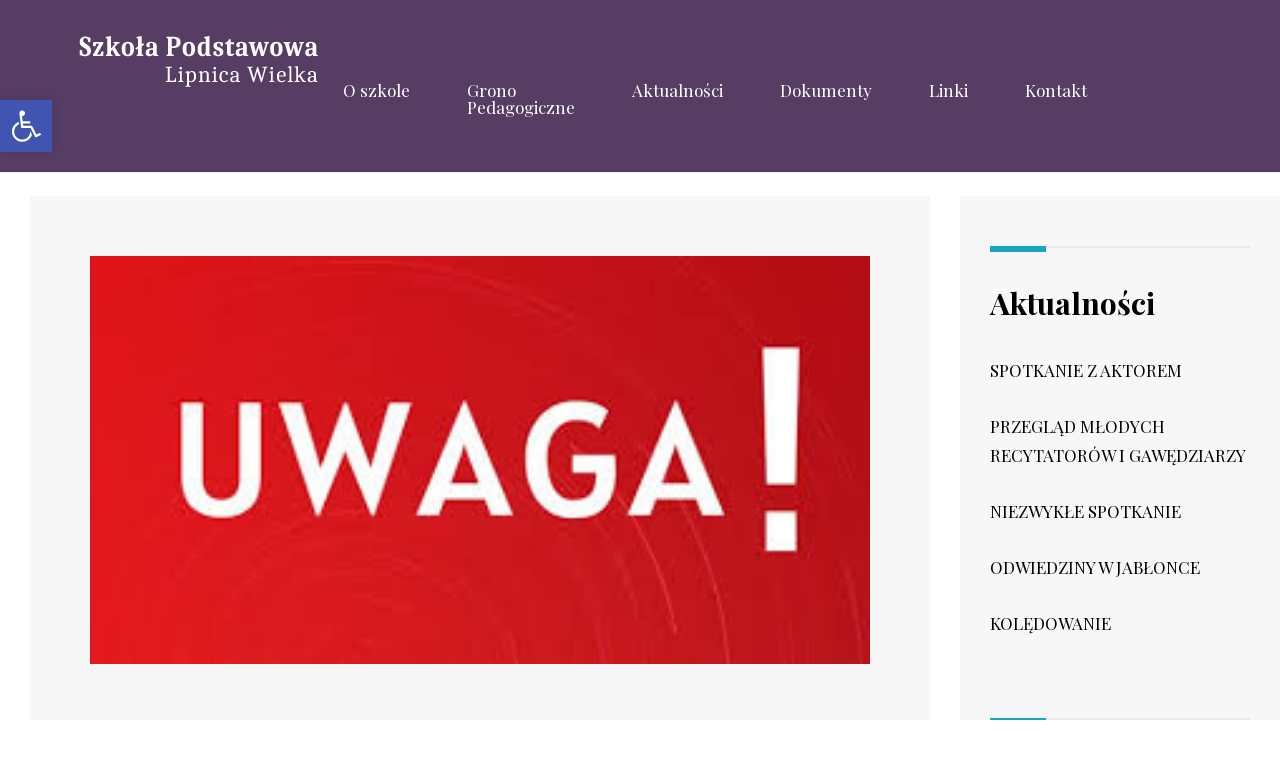

--- FILE ---
content_type: text/html; charset=UTF-8
request_url: http://sp4lipnicawielka.pl/2020/03/16/drodzy-rodzice-i-uczniowie/
body_size: 23967
content:
<!DOCTYPE html>
<html lang="pl-PL">
<head>
<meta charset="UTF-8">
<link rel="profile" href="http://gmpg.org/xfn/11">
<link rel="pingback" href="http://sp4lipnicawielka.pl/xmlrpc.php">

<meta name="viewport" content="width=device-width, initial-scale=1" />
<meta name='robots' content='index, follow, max-image-preview:large, max-snippet:-1, max-video-preview:-1' />

	<!-- This site is optimized with the Yoast SEO plugin v26.5 - https://yoast.com/wordpress/plugins/seo/ -->
	<title>Drodzy Rodzice i Uczniowie! - Szkoła Podstawowa - Lipnica Wielka</title>
	<link rel="canonical" href="https://sp4lipnicawielka.pl/2020/03/16/drodzy-rodzice-i-uczniowie/" />
	<meta property="og:locale" content="pl_PL" />
	<meta property="og:type" content="article" />
	<meta property="og:title" content="Drodzy Rodzice i Uczniowie! - Szkoła Podstawowa - Lipnica Wielka" />
	<meta property="og:description" content="Przypominamy o konieczności przestrzegania zaleceń wydanych przez Ministerstwo Zdrowia i Ministerstwo Edukacji Narodowej. W okresie, w którym zawieszono zajęcia szkolne, uczniowie zobowiązani są do nauki w domu. Powinni: &#8211; utrwalać omówiony materiał, &#8211; wykonać zadane zadania, &#8211; zapoznać się z nowymi materiałami przesyłanymi przez nauczycieli w formie elektronicznej (np. dziennik elektroniczny Librus lub inny ustalony &hellip;" />
	<meta property="og:url" content="https://sp4lipnicawielka.pl/2020/03/16/drodzy-rodzice-i-uczniowie/" />
	<meta property="og:site_name" content="Szkoła Podstawowa - Lipnica Wielka" />
	<meta property="article:published_time" content="2020-03-16T12:42:01+00:00" />
	<meta property="article:modified_time" content="2020-03-16T15:27:23+00:00" />
	<meta property="og:image" content="https://sp4lipnicawielka.pl/wp-content/uploads/2020/03/uwaga.jpg" />
	<meta property="og:image:width" content="310" />
	<meta property="og:image:height" content="162" />
	<meta property="og:image:type" content="image/jpeg" />
	<meta name="author" content="admin-szkola" />
	<meta name="twitter:card" content="summary_large_image" />
	<meta name="twitter:label1" content="Napisane przez" />
	<meta name="twitter:data1" content="admin-szkola" />
	<script type="application/ld+json" class="yoast-schema-graph">{"@context":"https://schema.org","@graph":[{"@type":"WebPage","@id":"https://sp4lipnicawielka.pl/2020/03/16/drodzy-rodzice-i-uczniowie/","url":"https://sp4lipnicawielka.pl/2020/03/16/drodzy-rodzice-i-uczniowie/","name":"Drodzy Rodzice i Uczniowie! - Szkoła Podstawowa - Lipnica Wielka","isPartOf":{"@id":"https://sp4lipnicawielka.pl/#website"},"primaryImageOfPage":{"@id":"https://sp4lipnicawielka.pl/2020/03/16/drodzy-rodzice-i-uczniowie/#primaryimage"},"image":{"@id":"https://sp4lipnicawielka.pl/2020/03/16/drodzy-rodzice-i-uczniowie/#primaryimage"},"thumbnailUrl":"https://sp4lipnicawielka.pl/wp-content/uploads/2020/03/uwaga.jpg","datePublished":"2020-03-16T12:42:01+00:00","dateModified":"2020-03-16T15:27:23+00:00","author":{"@id":"https://sp4lipnicawielka.pl/#/schema/person/1e8e9029e871c1d4f2300eede472f5d7"},"breadcrumb":{"@id":"https://sp4lipnicawielka.pl/2020/03/16/drodzy-rodzice-i-uczniowie/#breadcrumb"},"inLanguage":"pl-PL","potentialAction":[{"@type":"ReadAction","target":["https://sp4lipnicawielka.pl/2020/03/16/drodzy-rodzice-i-uczniowie/"]}]},{"@type":"ImageObject","inLanguage":"pl-PL","@id":"https://sp4lipnicawielka.pl/2020/03/16/drodzy-rodzice-i-uczniowie/#primaryimage","url":"https://sp4lipnicawielka.pl/wp-content/uploads/2020/03/uwaga.jpg","contentUrl":"https://sp4lipnicawielka.pl/wp-content/uploads/2020/03/uwaga.jpg","width":310,"height":162},{"@type":"BreadcrumbList","@id":"https://sp4lipnicawielka.pl/2020/03/16/drodzy-rodzice-i-uczniowie/#breadcrumb","itemListElement":[{"@type":"ListItem","position":1,"name":"Strona główna","item":"https://sp4lipnicawielka.pl/"},{"@type":"ListItem","position":2,"name":"Blog","item":"https://sp4lipnicawielka.pl/blog/"},{"@type":"ListItem","position":3,"name":"Drodzy Rodzice i Uczniowie!"}]},{"@type":"WebSite","@id":"https://sp4lipnicawielka.pl/#website","url":"https://sp4lipnicawielka.pl/","name":"Szkoła Podstawowa - Lipnica Wielka","description":"","potentialAction":[{"@type":"SearchAction","target":{"@type":"EntryPoint","urlTemplate":"https://sp4lipnicawielka.pl/?s={search_term_string}"},"query-input":{"@type":"PropertyValueSpecification","valueRequired":true,"valueName":"search_term_string"}}],"inLanguage":"pl-PL"},{"@type":"Person","@id":"https://sp4lipnicawielka.pl/#/schema/person/1e8e9029e871c1d4f2300eede472f5d7","name":"admin-szkola","image":{"@type":"ImageObject","inLanguage":"pl-PL","@id":"https://sp4lipnicawielka.pl/#/schema/person/image/","url":"https://secure.gravatar.com/avatar/842bebebde01fb2589f20917cf97c61f0ba6c008c5e4755181025c9e80b4e9b8?s=96&d=mm&r=g","contentUrl":"https://secure.gravatar.com/avatar/842bebebde01fb2589f20917cf97c61f0ba6c008c5e4755181025c9e80b4e9b8?s=96&d=mm&r=g","caption":"admin-szkola"}}]}</script>
	<!-- / Yoast SEO plugin. -->


<link rel='dns-prefetch' href='//maps.google.com' />
<link rel='dns-prefetch' href='//fonts.googleapis.com' />
<link rel="alternate" type="application/rss+xml" title="Szkoła Podstawowa - Lipnica Wielka &raquo; Kanał z wpisami" href="https://sp4lipnicawielka.pl/feed/" />
<link rel="alternate" type="application/rss+xml" title="Szkoła Podstawowa - Lipnica Wielka &raquo; Kanał z komentarzami" href="https://sp4lipnicawielka.pl/comments/feed/" />
<link rel="alternate" type="application/rss+xml" title="Szkoła Podstawowa - Lipnica Wielka &raquo; Drodzy Rodzice i Uczniowie! Kanał z komentarzami" href="https://sp4lipnicawielka.pl/2020/03/16/drodzy-rodzice-i-uczniowie/feed/" />
<link rel="alternate" title="oEmbed (JSON)" type="application/json+oembed" href="https://sp4lipnicawielka.pl/wp-json/oembed/1.0/embed?url=https%3A%2F%2Fsp4lipnicawielka.pl%2F2020%2F03%2F16%2Fdrodzy-rodzice-i-uczniowie%2F" />
<link rel="alternate" title="oEmbed (XML)" type="text/xml+oembed" href="https://sp4lipnicawielka.pl/wp-json/oembed/1.0/embed?url=https%3A%2F%2Fsp4lipnicawielka.pl%2F2020%2F03%2F16%2Fdrodzy-rodzice-i-uczniowie%2F&#038;format=xml" />
<style id='wp-img-auto-sizes-contain-inline-css' type='text/css'>
img:is([sizes=auto i],[sizes^="auto," i]){contain-intrinsic-size:3000px 1500px}
/*# sourceURL=wp-img-auto-sizes-contain-inline-css */
</style>

<link rel='stylesheet' id='jquery-swiper-css' href='http://sp4lipnicawielka.pl/wp-content/themes/smallsteps/assets/css/swiper.min.css?ver=3.3.0' type='text/css' media='all' />
<style id='wp-emoji-styles-inline-css' type='text/css'>

	img.wp-smiley, img.emoji {
		display: inline !important;
		border: none !important;
		box-shadow: none !important;
		height: 1em !important;
		width: 1em !important;
		margin: 0 0.07em !important;
		vertical-align: -0.1em !important;
		background: none !important;
		padding: 0 !important;
	}
/*# sourceURL=wp-emoji-styles-inline-css */
</style>
<link rel='stylesheet' id='wp-block-library-css' href='http://sp4lipnicawielka.pl/wp-includes/css/dist/block-library/style.min.css?ver=6.9' type='text/css' media='all' />
<style id='classic-theme-styles-inline-css' type='text/css'>
/*! This file is auto-generated */
.wp-block-button__link{color:#fff;background-color:#32373c;border-radius:9999px;box-shadow:none;text-decoration:none;padding:calc(.667em + 2px) calc(1.333em + 2px);font-size:1.125em}.wp-block-file__button{background:#32373c;color:#fff;text-decoration:none}
/*# sourceURL=/wp-includes/css/classic-themes.min.css */
</style>
<style id='global-styles-inline-css' type='text/css'>
:root{--wp--preset--aspect-ratio--square: 1;--wp--preset--aspect-ratio--4-3: 4/3;--wp--preset--aspect-ratio--3-4: 3/4;--wp--preset--aspect-ratio--3-2: 3/2;--wp--preset--aspect-ratio--2-3: 2/3;--wp--preset--aspect-ratio--16-9: 16/9;--wp--preset--aspect-ratio--9-16: 9/16;--wp--preset--color--black: #000000;--wp--preset--color--cyan-bluish-gray: #abb8c3;--wp--preset--color--white: #ffffff;--wp--preset--color--pale-pink: #f78da7;--wp--preset--color--vivid-red: #cf2e2e;--wp--preset--color--luminous-vivid-orange: #ff6900;--wp--preset--color--luminous-vivid-amber: #fcb900;--wp--preset--color--light-green-cyan: #7bdcb5;--wp--preset--color--vivid-green-cyan: #00d084;--wp--preset--color--pale-cyan-blue: #8ed1fc;--wp--preset--color--vivid-cyan-blue: #0693e3;--wp--preset--color--vivid-purple: #9b51e0;--wp--preset--gradient--vivid-cyan-blue-to-vivid-purple: linear-gradient(135deg,rgb(6,147,227) 0%,rgb(155,81,224) 100%);--wp--preset--gradient--light-green-cyan-to-vivid-green-cyan: linear-gradient(135deg,rgb(122,220,180) 0%,rgb(0,208,130) 100%);--wp--preset--gradient--luminous-vivid-amber-to-luminous-vivid-orange: linear-gradient(135deg,rgb(252,185,0) 0%,rgb(255,105,0) 100%);--wp--preset--gradient--luminous-vivid-orange-to-vivid-red: linear-gradient(135deg,rgb(255,105,0) 0%,rgb(207,46,46) 100%);--wp--preset--gradient--very-light-gray-to-cyan-bluish-gray: linear-gradient(135deg,rgb(238,238,238) 0%,rgb(169,184,195) 100%);--wp--preset--gradient--cool-to-warm-spectrum: linear-gradient(135deg,rgb(74,234,220) 0%,rgb(151,120,209) 20%,rgb(207,42,186) 40%,rgb(238,44,130) 60%,rgb(251,105,98) 80%,rgb(254,248,76) 100%);--wp--preset--gradient--blush-light-purple: linear-gradient(135deg,rgb(255,206,236) 0%,rgb(152,150,240) 100%);--wp--preset--gradient--blush-bordeaux: linear-gradient(135deg,rgb(254,205,165) 0%,rgb(254,45,45) 50%,rgb(107,0,62) 100%);--wp--preset--gradient--luminous-dusk: linear-gradient(135deg,rgb(255,203,112) 0%,rgb(199,81,192) 50%,rgb(65,88,208) 100%);--wp--preset--gradient--pale-ocean: linear-gradient(135deg,rgb(255,245,203) 0%,rgb(182,227,212) 50%,rgb(51,167,181) 100%);--wp--preset--gradient--electric-grass: linear-gradient(135deg,rgb(202,248,128) 0%,rgb(113,206,126) 100%);--wp--preset--gradient--midnight: linear-gradient(135deg,rgb(2,3,129) 0%,rgb(40,116,252) 100%);--wp--preset--font-size--small: 13px;--wp--preset--font-size--medium: 20px;--wp--preset--font-size--large: 36px;--wp--preset--font-size--x-large: 42px;--wp--preset--spacing--20: 0.44rem;--wp--preset--spacing--30: 0.67rem;--wp--preset--spacing--40: 1rem;--wp--preset--spacing--50: 1.5rem;--wp--preset--spacing--60: 2.25rem;--wp--preset--spacing--70: 3.38rem;--wp--preset--spacing--80: 5.06rem;--wp--preset--shadow--natural: 6px 6px 9px rgba(0, 0, 0, 0.2);--wp--preset--shadow--deep: 12px 12px 50px rgba(0, 0, 0, 0.4);--wp--preset--shadow--sharp: 6px 6px 0px rgba(0, 0, 0, 0.2);--wp--preset--shadow--outlined: 6px 6px 0px -3px rgb(255, 255, 255), 6px 6px rgb(0, 0, 0);--wp--preset--shadow--crisp: 6px 6px 0px rgb(0, 0, 0);}:where(.is-layout-flex){gap: 0.5em;}:where(.is-layout-grid){gap: 0.5em;}body .is-layout-flex{display: flex;}.is-layout-flex{flex-wrap: wrap;align-items: center;}.is-layout-flex > :is(*, div){margin: 0;}body .is-layout-grid{display: grid;}.is-layout-grid > :is(*, div){margin: 0;}:where(.wp-block-columns.is-layout-flex){gap: 2em;}:where(.wp-block-columns.is-layout-grid){gap: 2em;}:where(.wp-block-post-template.is-layout-flex){gap: 1.25em;}:where(.wp-block-post-template.is-layout-grid){gap: 1.25em;}.has-black-color{color: var(--wp--preset--color--black) !important;}.has-cyan-bluish-gray-color{color: var(--wp--preset--color--cyan-bluish-gray) !important;}.has-white-color{color: var(--wp--preset--color--white) !important;}.has-pale-pink-color{color: var(--wp--preset--color--pale-pink) !important;}.has-vivid-red-color{color: var(--wp--preset--color--vivid-red) !important;}.has-luminous-vivid-orange-color{color: var(--wp--preset--color--luminous-vivid-orange) !important;}.has-luminous-vivid-amber-color{color: var(--wp--preset--color--luminous-vivid-amber) !important;}.has-light-green-cyan-color{color: var(--wp--preset--color--light-green-cyan) !important;}.has-vivid-green-cyan-color{color: var(--wp--preset--color--vivid-green-cyan) !important;}.has-pale-cyan-blue-color{color: var(--wp--preset--color--pale-cyan-blue) !important;}.has-vivid-cyan-blue-color{color: var(--wp--preset--color--vivid-cyan-blue) !important;}.has-vivid-purple-color{color: var(--wp--preset--color--vivid-purple) !important;}.has-black-background-color{background-color: var(--wp--preset--color--black) !important;}.has-cyan-bluish-gray-background-color{background-color: var(--wp--preset--color--cyan-bluish-gray) !important;}.has-white-background-color{background-color: var(--wp--preset--color--white) !important;}.has-pale-pink-background-color{background-color: var(--wp--preset--color--pale-pink) !important;}.has-vivid-red-background-color{background-color: var(--wp--preset--color--vivid-red) !important;}.has-luminous-vivid-orange-background-color{background-color: var(--wp--preset--color--luminous-vivid-orange) !important;}.has-luminous-vivid-amber-background-color{background-color: var(--wp--preset--color--luminous-vivid-amber) !important;}.has-light-green-cyan-background-color{background-color: var(--wp--preset--color--light-green-cyan) !important;}.has-vivid-green-cyan-background-color{background-color: var(--wp--preset--color--vivid-green-cyan) !important;}.has-pale-cyan-blue-background-color{background-color: var(--wp--preset--color--pale-cyan-blue) !important;}.has-vivid-cyan-blue-background-color{background-color: var(--wp--preset--color--vivid-cyan-blue) !important;}.has-vivid-purple-background-color{background-color: var(--wp--preset--color--vivid-purple) !important;}.has-black-border-color{border-color: var(--wp--preset--color--black) !important;}.has-cyan-bluish-gray-border-color{border-color: var(--wp--preset--color--cyan-bluish-gray) !important;}.has-white-border-color{border-color: var(--wp--preset--color--white) !important;}.has-pale-pink-border-color{border-color: var(--wp--preset--color--pale-pink) !important;}.has-vivid-red-border-color{border-color: var(--wp--preset--color--vivid-red) !important;}.has-luminous-vivid-orange-border-color{border-color: var(--wp--preset--color--luminous-vivid-orange) !important;}.has-luminous-vivid-amber-border-color{border-color: var(--wp--preset--color--luminous-vivid-amber) !important;}.has-light-green-cyan-border-color{border-color: var(--wp--preset--color--light-green-cyan) !important;}.has-vivid-green-cyan-border-color{border-color: var(--wp--preset--color--vivid-green-cyan) !important;}.has-pale-cyan-blue-border-color{border-color: var(--wp--preset--color--pale-cyan-blue) !important;}.has-vivid-cyan-blue-border-color{border-color: var(--wp--preset--color--vivid-cyan-blue) !important;}.has-vivid-purple-border-color{border-color: var(--wp--preset--color--vivid-purple) !important;}.has-vivid-cyan-blue-to-vivid-purple-gradient-background{background: var(--wp--preset--gradient--vivid-cyan-blue-to-vivid-purple) !important;}.has-light-green-cyan-to-vivid-green-cyan-gradient-background{background: var(--wp--preset--gradient--light-green-cyan-to-vivid-green-cyan) !important;}.has-luminous-vivid-amber-to-luminous-vivid-orange-gradient-background{background: var(--wp--preset--gradient--luminous-vivid-amber-to-luminous-vivid-orange) !important;}.has-luminous-vivid-orange-to-vivid-red-gradient-background{background: var(--wp--preset--gradient--luminous-vivid-orange-to-vivid-red) !important;}.has-very-light-gray-to-cyan-bluish-gray-gradient-background{background: var(--wp--preset--gradient--very-light-gray-to-cyan-bluish-gray) !important;}.has-cool-to-warm-spectrum-gradient-background{background: var(--wp--preset--gradient--cool-to-warm-spectrum) !important;}.has-blush-light-purple-gradient-background{background: var(--wp--preset--gradient--blush-light-purple) !important;}.has-blush-bordeaux-gradient-background{background: var(--wp--preset--gradient--blush-bordeaux) !important;}.has-luminous-dusk-gradient-background{background: var(--wp--preset--gradient--luminous-dusk) !important;}.has-pale-ocean-gradient-background{background: var(--wp--preset--gradient--pale-ocean) !important;}.has-electric-grass-gradient-background{background: var(--wp--preset--gradient--electric-grass) !important;}.has-midnight-gradient-background{background: var(--wp--preset--gradient--midnight) !important;}.has-small-font-size{font-size: var(--wp--preset--font-size--small) !important;}.has-medium-font-size{font-size: var(--wp--preset--font-size--medium) !important;}.has-large-font-size{font-size: var(--wp--preset--font-size--large) !important;}.has-x-large-font-size{font-size: var(--wp--preset--font-size--x-large) !important;}
:where(.wp-block-post-template.is-layout-flex){gap: 1.25em;}:where(.wp-block-post-template.is-layout-grid){gap: 1.25em;}
:where(.wp-block-term-template.is-layout-flex){gap: 1.25em;}:where(.wp-block-term-template.is-layout-grid){gap: 1.25em;}
:where(.wp-block-columns.is-layout-flex){gap: 2em;}:where(.wp-block-columns.is-layout-grid){gap: 2em;}
:root :where(.wp-block-pullquote){font-size: 1.5em;line-height: 1.6;}
/*# sourceURL=global-styles-inline-css */
</style>
<link rel='stylesheet' id='contact-form-7-css' href='http://sp4lipnicawielka.pl/wp-content/plugins/contact-form-7/includes/css/styles.css?ver=6.1.4' type='text/css' media='all' />
<link rel='stylesheet' id='pojo-a11y-css' href='http://sp4lipnicawielka.pl/wp-content/plugins/pojo-accessibility/modules/legacy/assets/css/style.min.css?ver=1.0.0' type='text/css' media='all' />
<link rel='stylesheet' id='cherry-google-fonts-smallsteps-css' href='//fonts.googleapis.com/css?family=Playfair+Display%3A400%2C700%2C800&#038;subset=latin&#038;ver=6.9' type='text/css' media='all' />
<link rel='stylesheet' id='fl-bigmug-line-css' href='http://sp4lipnicawielka.pl/wp-content/themes/smallsteps/assets/css/fl-bigmug-line.css?ver=6.9' type='text/css' media='all' />
<link rel='stylesheet' id='fl-glypho-css' href='http://sp4lipnicawielka.pl/wp-content/themes/smallsteps/assets/css/fl-glypho.css?ver=6.9' type='text/css' media='all' />
<link rel='stylesheet' id='tm-builder-swiper-css' href='http://sp4lipnicawielka.pl/wp-content/plugins/tm-content-builder/framework/assets/css/swiper.min.css?ver=1.3.0' type='text/css' media='all' />
<link rel='stylesheet' id='tm-builder-modules-grid-css' href='http://sp4lipnicawielka.pl/wp-content/plugins/tm-content-builder/framework/assets/css/grid.css?ver=1.3.0' type='text/css' media='all' />
<link rel='stylesheet' id='tm-builder-modules-style-css' href='http://sp4lipnicawielka.pl/wp-content/plugins/tm-content-builder/framework/assets/css/style.css?ver=1.3.0' type='text/css' media='all' />
<link rel='stylesheet' id='magnific-popup-css' href='http://sp4lipnicawielka.pl/wp-content/themes/smallsteps/assets/css/magnific-popup.min.css?ver=1.0.1' type='text/css' media='all' />
<link rel='stylesheet' id='font-awesome-css' href='http://sp4lipnicawielka.pl/wp-content/plugins/elementor/assets/lib/font-awesome/css/font-awesome.min.css?ver=4.7.0' type='text/css' media='all' />
<link rel='stylesheet' id='material-icons-css' href='http://sp4lipnicawielka.pl/wp-content/themes/smallsteps/assets/css/material-icons.min.css?ver=2.2.0' type='text/css' media='all' />
<link rel='stylesheet' id='smallsteps-theme-style-css' href='http://sp4lipnicawielka.pl/wp-content/themes/smallsteps/style.css?ver=1.0.0' type='text/css' media='all' />
<script type="text/javascript" src="http://sp4lipnicawielka.pl/wp-content/plugins/enable-jquery-migrate-helper/js/jquery/jquery-1.12.4-wp.js?ver=1.12.4-wp" id="jquery-core-js"></script>
<script type="text/javascript" src="http://sp4lipnicawielka.pl/wp-content/plugins/enable-jquery-migrate-helper/js/jquery-migrate/jquery-migrate-1.4.1-wp.js?ver=1.4.1-wp" id="jquery-migrate-js"></script>
<link rel="https://api.w.org/" href="https://sp4lipnicawielka.pl/wp-json/" /><link rel="alternate" title="JSON" type="application/json" href="https://sp4lipnicawielka.pl/wp-json/wp/v2/posts/5165" /><link rel="EditURI" type="application/rsd+xml" title="RSD" href="https://sp4lipnicawielka.pl/xmlrpc.php?rsd" />
<meta name="generator" content="WordPress 6.9" />
<link rel='shortlink' href='https://sp4lipnicawielka.pl/?p=5165' />
<style type="text/css">
#pojo-a11y-toolbar .pojo-a11y-toolbar-toggle a{ background-color: #4054b2;	color: #ffffff;}
#pojo-a11y-toolbar .pojo-a11y-toolbar-overlay, #pojo-a11y-toolbar .pojo-a11y-toolbar-overlay ul.pojo-a11y-toolbar-items.pojo-a11y-links{ border-color: #4054b2;}
body.pojo-a11y-focusable a:focus{ outline-style: solid !important;	outline-width: 1px !important;	outline-color: #FF0000 !important;}
#pojo-a11y-toolbar{ top: 100px !important;}
#pojo-a11y-toolbar .pojo-a11y-toolbar-overlay{ background-color: #ffffff;}
#pojo-a11y-toolbar .pojo-a11y-toolbar-overlay ul.pojo-a11y-toolbar-items li.pojo-a11y-toolbar-item a, #pojo-a11y-toolbar .pojo-a11y-toolbar-overlay p.pojo-a11y-toolbar-title{ color: #333333;}
#pojo-a11y-toolbar .pojo-a11y-toolbar-overlay ul.pojo-a11y-toolbar-items li.pojo-a11y-toolbar-item a.active{ background-color: #4054b2;	color: #ffffff;}
@media (max-width: 767px) { #pojo-a11y-toolbar { top: 50px !important; } }</style><meta name="generator" content="Elementor 3.33.3; features: e_font_icon_svg, additional_custom_breakpoints; settings: css_print_method-external, google_font-enabled, font_display-auto">
			<style>
				.e-con.e-parent:nth-of-type(n+4):not(.e-lazyloaded):not(.e-no-lazyload),
				.e-con.e-parent:nth-of-type(n+4):not(.e-lazyloaded):not(.e-no-lazyload) * {
					background-image: none !important;
				}
				@media screen and (max-height: 1024px) {
					.e-con.e-parent:nth-of-type(n+3):not(.e-lazyloaded):not(.e-no-lazyload),
					.e-con.e-parent:nth-of-type(n+3):not(.e-lazyloaded):not(.e-no-lazyload) * {
						background-image: none !important;
					}
				}
				@media screen and (max-height: 640px) {
					.e-con.e-parent:nth-of-type(n+2):not(.e-lazyloaded):not(.e-no-lazyload),
					.e-con.e-parent:nth-of-type(n+2):not(.e-lazyloaded):not(.e-no-lazyload) * {
						background-image: none !important;
					}
				}
			</style>
			<style type="text/css">/* #Typography */body {font-style: normal;font-weight: 400;font-size: 20px;line-height: 1.7;font-family: 'Playfair Display', serif;letter-spacing: 0px;text-align: left;color: #000000;}@media (max-width: 992px) {body {font-size: 15px;}}@media (max-width: 1400px) {.sidebar {font-size: 16px;}}@media (min-width: 992px) and (max-width: 1200px) {.sidebar {font-size: 14px;}}h1 {font-style: normal;font-weight: 400;font-size: 41px;line-height: 1.2;font-family: 'Playfair Display', serif;letter-spacing: 0px;text-align: inherit;color: #000000;}h2 {font-style: normal;font-weight: 400;font-size: 27px;line-height: 1.16;font-family: 'Playfair Display', serif;letter-spacing: 0px;text-align: inherit;color: #000000;}h3 {font-style: normal;font-weight: 700;font-size: 22px;line-height: 1.53;font-family: 'Playfair Display', serif;letter-spacing: 0px;text-align: inherit;color: #000000;}h4 {font-style: normal;font-weight: 700;font-size: 18px;line-height: 1.33;font-family: 'Playfair Display', serif;letter-spacing: 0px;text-align: inherit;color: #000000;}h5 {font-style: normal;font-weight: 400;font-size: 15px;line-height: 1.4;font-family: 'Playfair Display', serif;letter-spacing: 0px;text-align: inherit;color: #000000;}h6 {font-style: normal;font-weight: 400;font-size: 16px;line-height: 1.76;font-family: 'Playfair Display', serif;letter-spacing: 0px;text-align: inherit;color: #000000;}@media (min-width: 992px) {h1 { font-size: 90px; }h2 { font-size: 48px; }h3 { font-size: 36px; }h4 { font-size: 30px; }h5 { font-size: 24px; }h6 { font-size: 17px; }}a,h1 a:hover,h2 a:hover,h3 a:hover,h4 a:hover,h5 a:hover,h6 a:hover,.not-found .page-title { color: #f84d58; }a:hover { color: #222832; }.main-title-descr h2:after{background-color: #ffd634;}/* #Invert Color Scheme */.invert { color: #ffffff; }.invert p{ color: #ffffff; }.invert h1 { color: #fff; }.invert h2 { color: #fff; }.invert h3 { color: #fff; }.invert h4 { color: #ffffff; }.invert h5 { color: #ffffff; }.invert h6 { color: #ffffff; }.invert a:hover { color: #ffd634; }/* #Layout */@media (min-width: 1200px) {.container, .isStuck #main-menu {max-width: 1730px;}}.sidebar{background-color: #f7f7f7;}/* #Elements */blockquote, kbd, tt, var {color: #000000;}blockquote:before, blockquote cite, ol li:before {color: #19a5c6;}blockquote a:hover {color: #f84d58;}code {font-style: normal;font-weight: 400;font-size: 20px;line-height: 1.7;font-family: 'Playfair Display', serif;letter-spacing: 0px;background: #19a5c6;color: #ffffff;}select {background-color: #f7f7f7;}.site-main ul >li:before{background-color: #19a5c6;}/* #Header */.header-container {background-color: #573c64;background-image: url();background-repeat: repeat;background-position: center top;background-attachment: scroll;}/* ##Logo */.site-logo {font-style: normal;font-weight: 800;font-size: 48px;font-family: 'Playfair Display', serif;}.site-logo__link, .site-logo__link:hover {color: #ffffff;}/* ##Top Panel */.top-panel {background-color: #4d3558;}.top-panel__message{color: #ffffff;}.top-panel__message .fa,.top-panel__message .material-icons {color: #19a5c6;}@media (max-width: 768px) {.top-panel__message + .top-panel__search:before {background-color: #573c64;}}/* Top-search*/.top-panel__search .cherry-search .search-form .search-submit{background-color: #ffffff;color: #19a5c6;}.top-panel__search .cherry-search .search-form .search-submit:hover{background-color: #19a5c6;color: #ffffff;}/* #Search Form */.search-form .search-form__submit:hover {color: #ffffff;background-color: #f84d58;}.top-panel .search-form__field {background-color: #4d3558;}.top-panel .search-form__submit {color: #19a5c6;}.top-panel .search-form__submit:hover {color: #5fc368;}/* #Comment, Contact, Password Forms */.comment-form .submit,.wpcf7-submit,.post-password-form label + input {color: #f84d58;border-color: #f84d58;}.comment-form .submit:hover,.wpcf7-submit:hover,.post-password-form label + input:hover {color: #ffffff;background-color: #f84d58;border-color: #f84d58;}.comment-form label > span {color: #f84d58;}.comments-title,.comment-list .children ,.comment-list .comment-body {background-color: #19a5c6;color: #ffffff;}.comment-body__comment .posted-by{color: #ffffff;}.comment .comment-metadata .fn {color: #ffd634;}/* #Comment respond */.comment-content{color: #ffffff;}.comment-respond {background-color: #f7f7f7;}/* #Comment Reply Link */.comment-reply-link {color: #ffffff;} #cancel-comment-reply-link:hover {color: #19a5c6;}.comment-reply-link:hover, #cancel-comment-reply-link {color: #f84d58;}/* #Input Placeholders */::-webkit-input-placeholder { color: #000000; }::-moz-placeholder{ color: #000000; }:-moz-placeholder{ color: #000000; }:-ms-input-placeholder{ color: #000000; }.invert input::-webkit-input-placeholder { color: #ffffff; }.invert input::-moz-placeholder{ color: #ffffff; }.invert input:-moz-placeholder{ color: #ffffff; }.invert input:-ms-input-placeholder{ color: #ffffff; }.sidebar .search-form__field[type='search']{border-color: #f84d58;}.invert .search-form__field[type='search']{border-color: #ffffff;color: #ffffff;}.footer-area-wrap.invert .cherry-search__submit{color: #ffd634;}.footer-area-wrap.invert .cherry-search__submit:hover{background-color: #ffd634;color: #ffffff;border-color: #ffd634;}/* Contact form */#tm_builder_outer_content .tm_pb_contact_form .tm_pb_contact_form .tm_contact_bottom_container .tm_pb_button{background-color: #f84d58;}#tm_builder_outer_content .tm_pb_contact_form .tm_pb_contact_form .tm_contact_bottom_container .tm_pb_button:hover {background-color: #19a5c6;}/* #Social */.social-list a,.social-list a:hover,.share-btns__link,.share-btns__link:hover {color: #f84d58;}.share-btns__link:hover {color: #222832;}.social-list--header a {color: #ffffff;border-color: #ffffff;} .social-list--footer a {color: #ffd634;border-color: #ffd634;}.social-list--header a:hover {border-color: #ffffff;background-color: #ffffff;color: #ffd634;}.footer-container .social-list--footer a:hover {color: #ffffff;background-color: #ffd634;border-color: #ffd634;}/* #Social (invert scheme) */.invert .social-list a {color: #ffffff;}.invert .social-list a:hover {color: #19a5c6;}/* #Main Menu */.main-navigation li a {font-style: normal;font-weight: 400;font-size: 17px;line-height: 1;font-family: 'Playfair Display', serif;letter-spacing: 0px;color: #ffffff;}.main-navigation > .menu > li:before{background-color: #ffd634;}.main-navigation > .menu > li:hover:after,.main-navigation > .menu > li.menu-hover:after,.main-navigation > .menu > li.current_page_item:after,.main-navigation > .menu > li.current_page_ancestor:after,.main-navigation > .menu > li.current-menu-item:after,.main-navigation > .menu > li.current-menu-ancestor:after{border-color: #ffd634 transparent transparent transparent;}.main-navigation .sub-menu a .menu-item__desc{color: #ffffff;}.main-navigation .menu .menu-item:first-child{border-color: #ffffff;}.main-navigation .sub-menu a {color: #ffffff;}.main-navigation .sub-menu .sub-menu a{color: #19a5c6;}.main-navigation .sub-menu .sub-menu li a:hover,.main-navigation .sub-menu .sub-menu li.current-menu-item > a{color: #222832;}.main-navigation .sub-menu {background-color:#19a5c6;}.main-navigation .sub-menu .sub-menu {background-color: #ffffff;}.main-navigation .sub-menu > li > a:hover,.main-navigation .sub-menu > li.menu-hover > a,.main-navigation .sub-menu > li.current_page_item > a,.main-navigation .sub-menu > li.current_page_ancestor > a,.main-navigation .sub-menu > li.current-menu-item > a,.main-navigation .sub-menu > li.current-menu-ancestor > a {color: #222832;}.menu-item__desc {font-style: normal;font-family: 'Playfair Display', serif;color: #000000;}.menu-toggle {font-style: normal;font-weight: 400;font-family: 'Playfair Display', serif;color: #ffffff;}.site-header .header-container .main-navigation.isStuck {background-color: #573c64;}@media screen and (max-width: 767px) {.main-navigation .menu .menu-item,.main-navigation .menu .menu-item .sub-menu {border-color: #ffffff;}.main-navigation .menu .menu-item .sub-menu .menu-item,.main-navigation .menu .menu-item .sub-menu .sub-menu {border-color: rgba(255,255,255,0.1);}.main-navigation .menu > li > a:hover,.main-navigation .menu > li.menu-hover > a,.main-navigation .menu > li.current_page_item > a,.main-navigation .menu > li.current_page_ancestor > a,.main-navigation .menu > li.current-menu-item > a,.main-navigation .menu > li.current-menu-ancestor > a {color: #222832;}.main-navigation ul .menu-item.menu-item-has-children .sub-menu-toggle{color: #ffffff;}}/* #Footer Menu */.footer-menu ul li:before {background-color: #ffffff;}.footer-menu__items li.current-menu-item a,.footer-menu__items li.current_page_item a,.footer-menu__items li a, .footer-menu__items li {color: #ffffff;}.footer-menu__items li.current-menu-item a,.footer-menu__items li.current_page_item a {color: #222832;}.footer-menu__items li.current-menu-item a:hover,.footer-menu__items li.current_page_item a:hover,.footer-menu__items li a:hover {color: #222832;}.main-navigation .sub-menu li.menu-item-has-children::after{border-color: transparent transparent transparent #19a5c6;}/* #Posts List & Post single */.posts-list__item, .single-post article.post,.post_format-post-format-status,.post_format-post-format-status.posts-list__item.post-thumbnail--fullwidth {background-color: #f7f7f7;border-color: #222832;}/* #Post thumbnail */.post-thumbnail--fullwidth.has-post-thumbnail .post-thumbnail, .post-thumbnail--fullwidth .post-featured-content, .single-post article.post.has-post-thumbnail .post-thumbnail,.post-thumbnail--fullwidth.no-thumb .post-featured-content {border-color: #5fc368;}/* #Entry Meta */.post__cats a,.sticky__label {border-color: #ffd634;color: #ffffff;background-color: #ffd634;}.post__cats a:hover {color: #ffd634;background-color: #ffffff;}.entry-meta .material-icons,.post__tags .material-icons,.entry-meta .fa,.post__tags .fa {color: rgba(248,77,88,0.3);}.entry-meta > span:before, .post__tags, .posted-by,.post-featured-content {color: #f84d58;}.post__tags-label {color: #000000;}.invert .post__cats a:hover {color: #f84d58;background-color: #ffffff;}/* #Post navigation */.post-navigation .nav-previous a, .post-navigation .nav-next a {font-style: normal;font-weight: 400;font-size: 17px;font-family: 'Playfair Display', serif;}@media (max-width: 1200px) {.post-navigation .nav-previous a, .post-navigation .nav-next a {font-size: 13px;}}.post-navigation a .meta-nav {color: #ffd634;}.post-navigation a .post-title {color: #222832;}.post-navigation a:before {color: #ffffff;background-color: #ffd634;}.post-navigation a:hover:before {color: #ffffff;background-color: #222832;}#tm_builder_outer_content .tm_pb_button.tm_pb_ajax_more{color: #ffffff;background-color: #f84d58;border-color: #f84d58;}#tm_builder_outer_content .tm_pb_button.tm_pb_ajax_more:hover{color: #ffffff;background-color: #19a5c6;border-color: #19a5c6;}/* #Post Format */.format-quote .post-quote {color: #ffffff;background-color: #19a5c6;}.post-format-link,.post-format-link:hover {color: #f84d58;background-color: rgba(255,214,52,0.7);}.post_format-post-format-audio .post-format-audio {background-color: #010101;color: #ffffff;}.post-format-audio-caption{color: #ffffff;}.post-gallery__caption{color: #ffffff;background-color: #ffd634;}.format-image .post-featured-content .post-thumbnail__link:after, .post-gallery .post-gallery__link:after{background-color: #ffffff;color: #ffd634;}/* #Author Bio */.post-author__holder {background-color: #f7f7f7;}.post-author__title {font-family: 'Playfair Display', serif;}.post-author__title a {color: #f84d58;}.post-author__title a:hover {color: #222832;}/* taxonomy */#tm_builder_outer_content .tm_pb_taxonomy h6{font-style: normal;font-weight: 700;font-size: 36px;font-family: 'Playfair Display', serif;color: #222832;}/* #Paginations */.page-numbers,.page-links a {color: #222832;}a.page-numbers:hover,.page-numbers.current,.page-links a:hover,.page-links > .page-links__item {color: #19a5c6;}.page-numbers.next,.page-numbers.prev {color: #ffffff;background: #ffd634;}.page-numbers.next:hover,.page-numbers.prev:hover {color: #ffffff;background: #f84d58;}/* #Breadcrumbs */.breadcrumbs__title {border-color: #222832;}.breadcrumbs__title .page-title {color: #ffd634;}.breadcrumbs__item {font-style: normal;font-weight: 400;font-size: 17px;line-height: 1;font-family: 'Playfair Display', serif;letter-spacing: 0px;}.breadcrumbs__item-sep {color: #19a5c6;}.breadcrumbs__item-link{color: #000000;}.breadcrumbs__item-target, .breadcrumbs__item-link:hover{color: #19a5c6;}/* #Footer */.site-footer {background-color: #573c64;}.site-footer p{color: #000000;}.footer-copyright{color: #ffffff;}.footer-area-wrap {background-color: #83509b;}.footer-area-wrap ul li a {color: #f84d58;}.footer-area-wrap ul li a:hover {color: #222832;}#footer-navigation ul li a {color: #ffffff;}#footer-navigation ul li a:hover {color: #ffd634;}.site-info a:hover {color: #000000;}.footer-full-width-area-wrap{background: #010101;}.footer-area-wrap.invert a { color: #ffffff; }.footer-area-wrap.invert a:hover { color: #ffd634}.footer-area .widget ul li a {color: #ffffff;}.footer-area-wrap.invert p{color: #ffffff;}/* Main title subline */.main-title h1:after,.main-title h2:after,.main-title h3:after,.main-title h4:after,.main-title h5:after,.main-title h6:after,#tm_builder_outer_content .tm_pb_title_holder:before {background-color: #ffd634;}/* 404 *//* #ToTop button */#toTop {color: #ffffff;border-color: #f84d58;background: #f84d58;}#toTop:hover {color: #ffffff;background-color: #ffd634;border-color: #ffd634;}/* #Page Preloader */.page-preloader-cover {background-color: #ffffff;}.page-preloader div {background-color: #19a5c6;}.cherry-search__results-item a{color: #222832;}.cherry-search__results-item a:hover{color: #f84d58;}/* #Button Appearance Styles (regular scheme) */.btn, .submit {font-family: 'Playfair Display', serif;font-weight: 700;}.btn,.btn-default,.btn-primary,.btn-secondary,.btn-default:hover,.btn-primary:hover,.btn-secondary:hover {color: #ffffff;border-color: #ffd634;}.btn-default {background-color: #f84d58;border-color: #f84d58;}.btn-default:hover {background-color: #222832;border-color: #222832;}.btn, .btn-primary {background-color: #f84d58;border-color: #f84d58;}.btn:hover, .btn-primary:hover {color: #ffffff;border-color: #222832;background-color: #222832;}.btn-secondary {background-color: #19a5c6;border-color: #19a5c6;}.btn-secondary:hover {background-color: rgb(0,140,173);border-color: rgb(0,140,173);}/* #Button Appearance Styles (invert scheme) */.invert .btn-default {color: #f84d58;background-color: #ffffff;border-color: #ffffff;}.invert .btn-default:hover {color: #f84d58;background-color: #ffd634;border-color: #ffd634;}.invert .btn-primary {color: #f84d58;background-color: #ffffff;border-color: #ffffff;}.invert .btn-primary:hover {color: #f84d58;background-color: rgb(230,230,230);border-color: rgb(230,230,230);}.invert .btn-secondary {color: #f84d58;background-color: #010101;border-color: #010101;}.invert .btn-secondary:hover {color: #f84d58;background-color: rgb(0,0,0);border-color: rgb(0,0,0);}/*--------------------------------------------------------------## Button--------------------------------------------------------------*/#tm_builder_outer_content .tm_pb_button_module_wrapper a.tm_pb_button{background: #f84d58;color: #ffffff;}#tm_builder_outer_content .tm_pb_button_module_wrapper a.tm_pb_button:hover{background: #19a5c6;color: #ffffff;}#tm_builder_outer_content .invert .tm_pb_button_module_wrapper a.tm_pb_button{background: #ffffff;color: #010101;}#tm_builder_outer_content .invert .tm_pb_button_module_wrapper a.tm_pb_button:hover{background: #010101;color: #ffffff;}#tm_builder_outer_content .tm_pb_button_module_wrapper a.tm_pb_button.tm_pb_button_holder,#tm_builder_outer_content .tm_pb_button_module_wrapper a.tm_pb_button.tm_pb_button_holder:hover{color: #ffffff;}#tm_builder_outer_content .tm_pb_button,#tm_builder_outer_content button.tm_pb_button,#tm_builder_outer_content .tm_pb_promo .tm_pb_promo_button.tm_pb_button,#tm_builder_outer_content .tm_pb_button_module_wrapper .tm_pb_button,#tm_builder_outer_content .tm_pb_button.tm_pb_more_button,#tm_builder_outer_content .tm_pb_blog .tm_pb_post .more-link,#tm_builder_outer_content .tm_pb_button {font-weight: 700;color: #ffffff;}#tm_builder_outer_content .tm_pb_button:hover,#tm_builder_outer_content button.tm_pb_button:hover,#tm_builder_outer_content .tm_pb_promo .tm_pb_promo_button.tm_pb_button:hover,#tm_builder_outer_content .tm_pb_button_module_wrapper .tm_pb_button:hover,#tm_builder_outer_content .tm_pb_button.tm_pb_more_button:hover,#tm_builder_outer_content .tm_pb_blog .tm_pb_post .more-link:hover,#tm_builder_outer_content .tm_pb_button:hover {color: #ffffff;}#tm_builder_outer_content .tm_pb_promo .tm_pb_promo_button.tm_pb_button:hover {background-color: #222832;}#tm_builder_outer_content .tm_pb_pricing_table_button.tm_pb_button{background-color: rgba(255,255,255,0.5);}#tm_builder_outer_content .tm_pb_pricing_table_button.tm_pb_button:hover{background-color: #ffffff;color: #19a5c6;}#tm_builder_outer_content .tm_pb_featured_table .tm_pb_pricing_table_button.tm_pb_button:hover{color: #f84d58;}#tm_builder_outer_content .tm_pb_promo.invert .tm_pb_promo_button.tm_pb_button {color: #f84d58;background-color: rgba(255,255,255,0.5);}#tm_builder_outer_content .tm_pb_promo.invert .tm_pb_promo_button.tm_pb_button:hover {color: #ffffff;background-color: #f84d58;}#tm_builder_outer_content .tm_pb_link_box .tm_pb_button {color: #000000;}#tm_builder_outer_content .tm_pb_link_box .tm_pb_button:hover {color: #f84d58;}#tm_builder_outer_content .tm_pb_pricing_table_button.tm_pb_button {font-family: 'Playfair Display', serif;font-weight: 700;color: #ffffff;}/*--------------------------------------------------------------## Slider--------------------------------------------------------------*/#tm_builder_outer_content .tm_pb_slider .tm_pb_slide_description h2:before{background-color: #ffffff;}.tm_pb_slider .tm-pb-controllers a{border-color: #ffffff;color: #ffffff;}#tm_builder_outer_content .tm-pb-controllers a.tm-pb-active-control{color: #ffffff;border-color: #ffffff;background-color: #ffffff;}#tm_builder_outer_content .tm_pb_slide_content {font-weight: 400;font-size: 20px;}@media (max-width: 992px) {#tm_builder_outer_content .tm_pb_slide_content {font-size: 15px;}}#tm_builder_outer_content .tm-pb-slider-arrows a {background-color: #ffffff;}#tm_builder_outer_content .tm-pb-slider-arrows a:before {color: #ffd634;}#tm_builder_outer_content .tm-pb-slider-arrows a:hover {background-color: #19a5c6;}#tm_builder_outer_content .tm-pb-slider-arrows a:hover:before {color: #ffffff;}#tm_builder_outer_content .tm_pb_slide_content ul {color: #ffd634;}/*--------------------------------------------------------------## Blog--------------------------------------------------------------*/#tm_builder_outer_content .tm_pb_blog_grid_wrapper .tm_pb_post{background-color: #ffffff;border-bottom-color: #f84d58;}#tm_builder_outer_content .tm_pb_blog_grid_wrapper .tm_pb_post_meta .published{font-family: Playfair Display, serif;font-weight: 700;font-size: 36px;}#tm_builder_outer_content .tm_pb_blog_grid_wrapper .tm_pb_post_meta .author.vcard,#tm_builder_outer_content .tm_pb_blog_grid_wrapper .tm_pb_post_meta .comments,#tm_builder_outer_content .tm_pb_blog_grid_wrapper .tm_pb_post_meta span{font-family: Playfair Display, serif;color: #8fad4b;}#tm_builder_outer_content .tm_pb_blog_grid_wrapper .tm_pb_post_meta .author.vcard a,#tm_builder_outer_content .tm_pb_blog_grid_wrapper .tm_pb_post_meta .comments{color: #8fad4b;}#tm_builder_outer_content .tm_pb_blog_grid_wrapper .tm_pb_post_meta .author.vcard a:hover{color: #ffd634;}#tm_builder_outer_content .tm_pb_blog_grid_wrapper .tm_pb_post_meta .author.vcard:after{background-color: #ffffff;}#tm_builder_outer_content .tm_pb_blog_grid_wrapper .tm_pb_post__grid:before {background-color: #010101;}#tm_builder_outer_content .tm_pb_blog .tm_pb_post .post-categories li a {color: #19a5c6;background-color: #ffd634;}#tm_builder_outer_content .tm_pb_blog .tm_pb_post .entry-title a {color: #222832;}#tm_builder_outer_content .tm_pb_blog .tm_pb_post .entry-title a:hover {color: #19a5c6;}#tm_builder_outer_content .tm_pb_blog .tm_pb_post .post-categories li a:hover {color: #5fc368;background-color: #19a5c6;}#tm_builder_outer_content .tm_pb_blog .tm_pb_post .author a {color: #222832;}#tm_builder_outer_content .tm_pb_blog .tm_pb_post .author a:hover {color: #f84d58;}#tm_builder_outer_content .tm_pb_blog .tm_pb_post .more-link:hover{background-color: #f84d58;border-color: #f84d58;}/*--------------------------------------------------------------## Person--------------------------------------------------------------*/#tm_builder_outer_content .tm_pb_team_member.tm_pb_module .tm_pb_team_member_wrap .tm_pb_team_member_name a,#tm_builder_outer_content .tm_pb_team_member.tm_pb_module .tm_pb_team_member_wrap .tm_pb_team_member_name a:before{color:#ffffff;}#tm_builder_outer_content .tm_pb_team_member.tm_pb_module .tm_pb_team_member_wrap .tm_pb_team_member_name,#tm_builder_outer_content .tm_pb_team_member.tm_pb_module .tm_pb_team_member_wrap .tm_pb_team_member_name a:after{background-color: #ffd634;}.tm_pb_builder #tm_builder_outer_content .tm_pb_team_member.tm_pb_module:hover .tm_pb_team_member_wrap h3 a:hover{color: #ffffff;}.tm_pb_builder #tm_builder_outer_content .tm_pb_team_member.tm_pb_module:hover .tm_pb_team_member_wrap h3,.tm_pb_builder #tm_builder_outer_content .tm_pb_team_member.tm_pb_module:hover .tm_pb_team_member_wrap h3 a:after{background-color: #19a5c6;}/* Invert */#tm_builder_outer_content .invert .tm_pb_team_member.tm_pb_module .tm_pb_team_member_wrap .tm_pb_team_member_name {background-color: #ffffff;}#tm_builder_outer_content .invert .tm_pb_team_member.tm_pb_module .tm_pb_team_member_wrap .tm_pb_team_member_name a {color: #010101;}#tm_builder_outer_content .invert .tm_pb_team_member.tm_pb_module:hover .tm_pb_team_member_wrap .tm_pb_team_member_name a{color: #ffffff;}#tm_builder_outer_content .invert .tm_pb_team_member.tm_pb_module .tm_pb_team_member_wrap .tm_pb_team_member_name a:after{background-color: #ffffff;}#tm_builder_outer_content .invert .tm_pb_team_member.tm_pb_module .tm_pb_team_member_wrap .tm_pb_team_member_name a:before{color: #010101;}#tm_builder_outer_content .invert .tm_pb_team_member.tm_pb_module:hover .tm_pb_team_member_wrap .tm_pb_team_member_name a:before{color: #ffffff;}.tm_pb_builder #tm_builder_outer_content .tm_pb_team_member.tm_pb_module:hover .tm_pb_team_member_wrap h3 a:after{background-color: #19a5c6;}.tm_pb_builder #tm_builder_outer_content .invert .tm_pb_team_member.tm_pb_module:hover .tm_pb_team_member_wrap h3 a:after{background-color: #010101;}.tm_pb_builder #tm_builder_outer_content .invert .tm_pb_team_member.tm_pb_module:hover .tm_pb_team_member_wrap h3{background-color: #010101;}.tm_pb_builder #tm_builder_outer_content .tm_pb_custom_team_member.tm_pb_module .tm_pb_team_member_wrap h3 a:hover{color: #222832;}#tm_builder_outer_content .invert .tm_pb_custom_team_member.tm_pb_module .tm_pb_team_member_wrap .tm_pb_member_position{color: #ffffff;}#tm_builder_outer_content .tm_pb_custom_team_member.tm_pb_module.position_bottom .tm_pb_team_member_wrap:before{border-top-color: #010101;}.tm_pb_team_member_description{background-color: #19a5c6;color: #ffffff;}#tm_builder_outer_content .tm_pb_custom_team_member.tm_pb_module:hover .tm_pb_team_member_wrap .tm_pb_member_social_links li a{color: #ffffff;border-color: #ffffff;}#tm_builder_outer_content .tm_pb_custom_team_member.tm_pb_module .tm_pb_team_member_wrap .tm_pb_member_social_links li a{color: #ffd634;border-color: #ffd634;}.tm_pb_member_social_links li a{color:#ffffff;}#tm_builder_outer_content .tm_pb_custom_team_member.tm_pb_module .tm_pb_member_social_links li a:hover{background-color:#ffffff;color:#19a5c6;border-color: #ffffff;}/*--------------------------------------------------------------## Testimonial--------------------------------------------------------------*/#tm_builder_outer_content .tm_pb_testimonial .tm_pb_testimonial_description .tm_pb_testimonial_quote_icon {color: #ffd634;}#tm_builder_outer_content .tm_pb_testimonial .tm_pb_testimonial_description .tm_pb_testimonial_author {font-family: 'Playfair Display', serif;font-weight: 700;color: #ffd634;}.tm_pb_testimonial_meta{color:#19a5c6;}.tm_pb_testimonial_meta span{color:#010101;}/*--------------------------------------------------------------## Toggle--------------------------------------------------------------*/#tm_builder_outer_content .tm_pb_toggle .tm_pb_toggle_title, #tm_builder_outer_content .tm_pb_toggle .tm_pb_toggle_title:before {color: #ffffff;}#tm_builder_outer_content .tm_pb_toggle.tm_pb_toggle_close .tm_pb_toggle_title {background-color: #19a5c6;}#tm_builder_outer_content .tm_pb_toggle.tm_pb_toggle_open .tm_pb_toggle_title {color: #f84d58;background-color: #f7f7f7;}#tm_builder_outer_content .tm_pb_toggle.tm_pb_toggle_open .tm_pb_toggle_title:before {color: #ffd634;}#tm_builder_outer_content .tm_pb_toggle .tm_pb_toggle_content {background-color: #ffffff;}/*--------------------------------------------------------------## Tabs--------------------------------------------------------------*/#tm_builder_outer_content .tm_pb_tabs .tm_pb_tabs_controls a {color: #19a5c6;}@media (max-width: 768px) {#tm_builder_outer_content.tm_builder_outer_content .tm_pb_tabs.tm_pb_module .tm_pb_tabs_controls li.tm_pb_tab_active a, #tm_builder_outer_content.tm_builder_outer_content .tm_pb_tabs.tm_pb_module .tm_pb_tabs_controls li a:hover {color: #19a5c6!important;}}#tm_builder_outer_content .tm_pb_tabs .tm_pb_tabs_controls li.tm_pb_tab_active{border-bottom-color: #19a5c6;}#tm_builder_outer_content .tm_pb_tabs .tm_pb_tabs_controls li:hover{border-bottom-color: #19a5c6;}/*--------------------------------------------------------------## Countdown timer--------------------------------------------------------------*/#tm_builder_outer_content .tm_pb_countdown_timer .tm_pb_countdown_timer_container .section .countdown-sep {color: #f84d58;}#tm_builder_outer_content .tm_pb_countdown_timer.invert .tm_pb_countdown_timer_container .section .countdown-sep {color: #ffffff;}/*--------------------------------------------------------------## Misc--------------------------------------------------------------*/#tm_builder_outer_content .hr-line-accent-elemet:after {background-color: #ffd634;}#tm_builder_outer_content .tm_pb_social_media_follow .tm_pb_social_icon a {color: #f84d58;border-color: #f84d58;}#tm_builder_outer_content .tm_pb_social_media_follow .tm_pb_social_icon a:hover {color: #ffffff ;border-color: #f84d58;background-color: #f84d58;}/*--------------------------------------------------------------## Contact Form--------------------------------------------------------------*/#tm_builder_outer_content .tm_pb_text h1::after,#tm_builder_outer_content .tm_pb_text h2::after,#tm_builder_outer_content .tm_pb_text h3::after,#tm_builder_outer_content .tm_pb_text h4::after,#tm_builder_outer_content .tm_pb_text h5::after,#tm_builder_outer_content .tm_pb_text h6::after,#tm_builder_outer_content .tm_pb_text.main-title p::after,#tm_builder_outer_content .tm_pb_section .tm_pb_slide_title::after,#tm_builder_outer_content .tm_pb_section .tm_pb_brands_showcase_module__title::after,#tm_builder_outer_content .tm_pb_section .tm_pb_swiper h3::after,#tm_builder_outer_content .tm_pb_section .tm_pb_contact_main_title::after,#tm_builder_outer_content .tm_pb_section .tm-posts_title::after,#tm_builder_outer_content .tm_pb_section .services-heading_title::after,#tm_builder_outer_content .tm_pb_section .tm_pb_taxonomy h3::after{background-color: #5fc368;}#tm_builder_outer_content .tm_pb_text.invert h1::after,#tm_builder_outer_content .tm_pb_text.invert h2::after,#tm_builder_outer_content .tm_pb_text.invert h3::after,#tm_builder_outer_content .tm_pb_text.invert h4::after,#tm_builder_outer_content .tm_pb_text.invert h5::after,#tm_builder_outer_content .tm_pb_text.invert h6::after,#tm_builder_outer_content .tm_pb_text.main-title.invert p::after,#tm_builder_outer_content .tm_pb_section .invert .tm_pb_slide_title::after,#tm_builder_outer_content .tm_pb_section .invert .tm_pb_brands_showcase_module__title::after,#tm_builder_outer_content .tm_pb_section .invert .tm_pb_swiper h3::after,#tm_builder_outer_content .tm_pb_section .invert .tm_pb_contact_main_title::after,#tm_builder_outer_content .tm_pb_section .invert .tm-posts_title::after,#tm_builder_outer_content .tm_pb_section .invert .services-heading_title::after,#tm_builder_outer_content .tm_pb_section .invert .tm_pb_taxonomy h3::after{background-color: #ffffff;}/* #Booked */.widget_booked_calendar .booked-calendar-wrap .booked-calendar thead tr {background:#19a5c6;}.widget_booked_calendar .booked-calendar-wrap .booked-calendar thead .backToMonth {color: rgba(25,165,198,0.5);}.widget_booked_calendar .booked-calendar-wrap .booked-calendar thead .backToMonth:hover {color: rgba(25,165,198,0.8);}.widget_booked_calendar .booked-calendar-wrap .booked-calendar tbody tr.week td .tooltipster {border-color: #19a5c6;background-color: #f7f7f7;}.widget_booked_calendar .booked-calendar-wrap .booked-calendar tbody tr.week td:hover .tooltipster {background-color: #19a5c6;border-color: #19a5c6;} .widget_booked_calendar .booked-calendar-wrap .booked-calendar tbody tr.week td:hover .tooltipster .number {color: #ffffff !important; }.widget_booked_calendar .booked-calendar tbody .number {color: #222832}.widget_booked_calendar .booked-calendar-wrap .booked-calendar tbody tr.week td.active {border-color: rgba(247,247,247,0.45);background-color: #19a5c6;}.widget_booked_calendar .booked-calendar-wrap .booked-calendar tbody tr.week td .number,.widget_booked_calendar .booked-calendar-wrap .booked-calendar tbody tr.week td .tooltipster .number, .widget_booked_calendar .booked-calendar-wrap .booked-calendar tbody tr.week td.active .number,.widget_booked_calendar .booked-calendar-wrap .booked-calendar thead tr.days th{color: #222832 !important;}.widget_booked_calendar .booked-calendar-wrap .booked-calendar tbody tr.entryBlock {background-color: #19a5c6;}.widget_booked_calendar .booked-calendar-wrap .booked-calendar tbody tr.entryBlock td {border-color: #f7f7f7;}.mptt-shortcode-wrapper .mptt-shortcode-table thead tr.mptt-shortcode-row th {font-family: 'Playfair Display', serif;font-weight: 700;}.single-mp-event .mptt-main-wrapper .mptt-content {background-color: #010101;}.mptt-main-wrapper .event-title{font-style: normal;font-weight: 400;font-size: 39px;line-height: 1.16;font-family: 'Playfair Display', serif;letter-spacing: 0px;color: #000000;}.mptt-sidebar .mptt-widget p {color: #000000;}.mptt-container .widgettitle {font-style: normal;font-weight: 700;font-size: 24px;line-height: 1.33;font-family: 'Playfair Display', serif;letter-spacing: 0px;color: #000000;}.mptt-container .widgettitle:before {background-color: #ffd634;}#content .upcoming-events-widget .mptt-widget.events-list .event {border-color: #f84d58;color: #000000;background-color: #010101;}.mptt-widget.events-list .column-title:before, .mptt-widget.events-list .timeslot:before,.single .events-list .event:before {color: #ffd634;}.mptt-shortcode-wrapper table.mptt-shortcode-table tbody tr:nth-child(2n+1){background-color: #f7f7f7;}/* #Widgets */.widget-title:before {background-color: #19a5c6;}.tm_pb_widget_area .widget-title:after {background-color: #222832;}/* #Widgets (defaults) */.widget li {color: #f84d58;}/* #Widget Calendar */.widget_calendar caption, .widget_calendar th, .widget_calendar tfoot td a {font-style: normal;font-weight: 400;}.widget_calendar caption {color: #ffffff;background-color: #ffd634;}.widget_calendar th {color: #ffd634;}.widget_calendar tbody td a {color: #222832;}.widget_calendar tbody td a:hover {color: #ffffff;border-color: #ffd634;background-color: #ffd634;}.widget_calendar tfoot td a {color: #222832;}.widget_calendar tfoot td a:hover {color: #ffd634;}/* #Widget Tag Cloud */.widget_tag_cloud a {color: #222832;}.widget_tag_cloud a:hover {color: #f84d58;}/* #Widget Recent Posts */.widget_recent_entries .post-date {color: #ffd634;}/* #Widget Recent Comments */.widget_recent_comments .recentcomments, .widget_recent_comments .comment-author-link {color: #ffd634;}/* #Widget Recent Posts && Comments */.widget_recent_entries a, .widget_recent_comments .recentcomments a {font-style: normal;font-weight: 400;font-size: 17px;line-height: 1.76;font-family: 'Playfair Display', serif;letter-spacing: 0px;color: #000000;}.widget_recent_entries a:hover, .widget_recent_comments .recentcomments a:hover {color: #f84d58;}/* Gallery */.tm-pg_front_gallery-grid .tm_pg_gallery-item_label, .tm-pg_front_gallery-masonry .tm_pg_gallery-item_label, .tm-pg_front_gallery-justify .tm_pg_gallery-item_label{background-color: #19a5c6;}.tm-pg_front_gallery-grid .tm_pg_gallery-item_title, .tm-pg_front_gallery-masonry .tm_pg_gallery-item_title, .tm-pg_front_gallery-justify .tm_pg_gallery-item_title{color:#ffffff;font-size: 30px;}.tm-pg_front_gallery-grid .tm_pg_gallery-item_counter, .tm-pg_front_gallery-masonry .tm_pg_gallery-item_counter, .tm-pg_front_gallery-justify .tm_pg_gallery-item_counter{color:#19a5c6;}.tm-pg_front_gallery-tabs li.active a, .tm-pg_front_gallery-tabs li:hover a{color:#19a5c6;}.tm-pg_front_gallery-tabs li a:after, .tm-pg_front_gallery-tabs li.active a:after{background-color:#19a5c6;}/* #Widget Contact Info */.contact-information-widget__inner li{color: #000000;}.contact-information-widget__inner li span{color: #f84d58;}.footer-area-wrap.invert .contact-information-widget__inner li{color: #ffffff;}.widget-taxonomy-tiles__content::before{background-color: #ffd634;}.widget-taxonomy-tiles__inner:hover .widget-taxonomy-tiles__content::before {background-color: #19a5c6;}.widget-taxonomy-tiles__content a:hover {color: #f84d58;}.invert .widget-image-grid__content::before{background: #19a5c6;}.invert .widget-image-grid__title a:hover,.invert .widget-image-grid__link:hover {color: #ffd634;}/* #Carousel */.swiper-pagination-bullet {background-color: #19a5c6;}.swiper-button-next,.swiper-button-prev {color: #ffffff;background-color: #19a5c6;}.swiper-button-next:not(.swiper-button-disabled):hover, .swiper-button-prev:not(.swiper-button-disabled):hover {color: #ffd634;background-color: #ffffff;}.smart-slider__instance .sp-arrow {color: #ffffff;background-color: #19a5c6;}.smart-slider__instance .sp-next-arrow:hover,.smart-slider__instance .sp-previous-arrow:hover {color: #ffffff;background-color: #ffd634;}.smart-slider__instance .sp-selected-thumbnail {border-color: #ffd634;}.smart-slider__instance .sp-image-container:after {background: rgba(25,165,198,0.5);}.instagram__cover {background-color: rgba(255,255,255,0.51);}.subscribe-block__submit {font-family: 'Playfair Display', serif;font-weight: 700;color: #ffffff;border-color: #ffd634;}.footer-full-width-area.widget-area .subscribe-block__input[type='email']{border-bottom-color: #ffd634;}.subscribe-block__submit {color: #ffd634;}.subscribe-block__submit:hover {color: #ffffff;}.invert .subscribe-block__submit{color: #ffffff;background-color: rgba(255,255,255,0.38);}.footer-area-wrap.invert .subscribe-block__submit:hover{color: #ffffff;background-color: #ffd634;}.subscribe-block .widget-title{font-size: 48px;font-weight: 400;}.subscribe-block .subscribe-block__message, .follow-block .follow-block__message{font-size: 24px;}div .follow-block .menu-item a {font-family: 'Playfair Display', serif;font-weight: 700;color: #ffffff;border-color: #ffffff;background-color: #ffffff;}div .follow-block .menu-item a:hover {color: #ffffff;border-color: #ffd634;background-color: #ffd634;}.sidebar .follow-block .menu-item a {color: #ffffff;border-color: #ffd634;background-color: #ffd634;}.sidebar .follow-block .menu-item a:hover {color: #ffffff;border-color: #19a5c6;background-color: #19a5c6;}.follow-block .widget-title{font-size: 48px;font-weight: 400;}.sidebar .subscribe-block__input[type='email']{border-bottom-color:#ffd634;}.invert .subscribe-block__input[type='email']{color: #ffffff;}.about-author_content {background-color: #f7f7f7;}.footer-area-wrap.invert .about-author_content{background-color: transparent;}#tm_builder_outer_content .tm_pb_pricing_heading {background-color: #19a5c6;}#tm_builder_outer_content .tm_pb_featured_table .tm_pb_pricing_heading {background-color: #ffd634;}#tm_builder_outer_content .tm_pb_pricing li:before {color: #ffd634;}#tm_builder_outer_content .tm_pb_pricing .tm_pb_dollar_sign {color: #ffd634;}#tm_builder_outer_content .tm_pb_promo{color: #5fc368;}#tm_builder_outer_content .tm_pb_promo .tm_pb_promo_button{background-color: #5fc368;color: #ffd634;}#tm_builder_outer_content .tm_pb_promo .tm_pb_promo_button:after{color: #ffd634;}#tm_builder_outer_content .tm-pb-spinner-double-bounce .tm-pb-double-bounce1,#tm_builder_outer_content .tm-pb-spinner-double-bounce .tm-pb-double-bounce2 {background: #ffd634;}#tm_builder_outer_content .tm_pb_video_play:before{color: #ffd634;}#tm_builder_outer_content .tm_pb_button{border-color: #ffd634;background-color: #ffd634;color: #5fc368;}#tm_builder_outer_content .tm_pb_button:hover{color: #ffd634;}#tm_builder_outer_content .tm_pb_button:hover:after{color: #ffd634;}#tm_builder_outer_content .tm_pb_button:after{color: #5fc368;}#tm_builder_outer_content .tm_pb_audio_module {background-color: #ffd634;}#tm_builder_outer_content .tm_pb_countdown_timer_container{color: #5fc368;}#tm_builder_outer_content .tm_pb_tabs_controls li.tm_pb_tab_active{border-bottom: 2px solid #ffd634;}.tm_pb_testimonial:before {color: #ffd634;}</style></head>

<body class="wp-singular post-template-default single single-post postid-5165 single-format-standard wp-theme-smallsteps group-blog header-layout-minimal header-layout-boxed content-layout-boxed footer-layout-boxed blog-default position-one-right-sidebar sidebar-1-4 tm_pb_builder elementor-default elementor-kit-17840">
<div class="page-preloader-cover">
			<div class="page-preloader">
				<div class="bounce1"></div>
				<div class="bounce2"></div>
				<div class="bounce3"></div>
			</div>
		</div><div id="page" class="site">
	<a class="skip-link screen-reader-text" href="#content">Skip to content</a>
	<header id="masthead" class="site-header minimal container" role="banner">
						<div class="header-container">
			<div class="header-container_wrap container">
				
<div class="header-container__flex">
		<div class="site-branding">
		<div class="site-logo"><a class="site-logo__link" href="https://sp4lipnicawielka.pl/" rel="home"><img src="https://sp4lipnicawielka.pl/wp-content/uploads/2019/02/logoszkolaN.png" alt="Szkoła Podstawowa - Lipnica Wielka" class="site-link__img" ></a></div>			</div>
		<nav id="site-navigation" class="main-navigation" role="navigation">
		<button class="menu-toggle" aria-controls="main-menu" aria-expanded="false">
			<i class="menu-toggle__icon fa fa-bars" aria-hidden="true"></i>
			Menu		</button>
		<ul id="main-menu" class="menu"><li id="menu-item-1163" class="menu-item menu-item-type-post_type menu-item-object-page menu-item-1163"><a href="https://sp4lipnicawielka.pl/o-szkole/">O szkole</a></li>
<li id="menu-item-7874" class="menu-item menu-item-type-post_type menu-item-object-page menu-item-7874"><a href="https://sp4lipnicawielka.pl/grono-pedagogiczne/">Grono<br>Pedagogiczne</a></li>
<li id="menu-item-383" class="menu-item menu-item-type-post_type menu-item-object-page current_page_parent menu-item-383"><a href="https://sp4lipnicawielka.pl/blog/">Aktualności</a></li>
<li id="menu-item-4336" class="menu-item menu-item-type-post_type menu-item-object-page menu-item-4336"><a href="https://sp4lipnicawielka.pl/dokumenty/">Dokumenty</a></li>
<li id="menu-item-8066" class="menu-item menu-item-type-post_type menu-item-object-page menu-item-has-children menu-item-8066"><a href="https://sp4lipnicawielka.pl/linki/">Linki</a>
<ul class="sub-menu">
	<li id="menu-item-17848" class="menu-item menu-item-type-custom menu-item-object-custom menu-item-17848"><a href="https://bip.malopolska.pl/sp4lipnicawielka,m,392935,strona-glowna.html">BIP Szkoły</a></li>
	<li id="menu-item-17849" class="menu-item menu-item-type-custom menu-item-object-custom menu-item-17849"><a href="https://portal.librus.pl/rodzina">Dziennik Elektroniczny</a></li>
	<li id="menu-item-8067" class="menu-item menu-item-type-custom menu-item-object-custom menu-item-8067"><a href="https://cke.gov.pl">Centralna Komisja Egzaminacyjna</a></li>
	<li id="menu-item-8068" class="menu-item menu-item-type-custom menu-item-object-custom menu-item-8068"><a href="http://www.oke.krakow.pl/inf/">Okręgowa Komisja Egzaminacyjna w Krakowie</a></li>
</ul>
</li>
<li id="menu-item-716" class="menu-item menu-item-type-post_type menu-item-object-page menu-item-716"><a href="https://sp4lipnicawielka.pl/kontakt/">Kontakt</a></li>
</ul>	</nav><!-- #site-navigation -->
	</div>
			</div>
		</div><!-- .header-container -->
	</header><!-- #masthead -->

	<div id="content" class="site-content container">

	
	
	<div class="site-content_wrap container">

		
		<div class="row">

			<div id="primary" class="col-md-12 col-lg-9">

				
				<main id="main" class="site-main" role="main">

					<article id="post-5165" class="post-5165 post type-post status-publish format-standard has-post-thumbnail hentry category-2019-2020 has-thumb">

	
	<figure class="post-thumbnail">
		<img class="post-thumbnail__img wp-post-image" src="https://sp4lipnicawielka.pl/wp-content/uploads/2020/03/uwaga.jpg" alt="Drodzy Rodzice i Uczniowie!">
		
			</figure><!-- .post-thumbnail -->

	<header class="entry-header">
			<h4 class="entry-title"><a href="https://sp4lipnicawielka.pl/2020/03/16/drodzy-rodzice-i-uczniowie/" rel="bookmark">Drodzy Rodzice i Uczniowie!</a></h4>		</header><!-- .entry-header -->

	<header class="entry-header">

	
		<!-- .entry-meta -->

	
	
	<div class="entry-content">
		<p>Przypominamy o konieczności przestrzegania zaleceń wydanych przez Ministerstwo Zdrowia i Ministerstwo Edukacji Narodowej.</p>
<p>W okresie, w którym zawieszono zajęcia szkolne, uczniowie zobowiązani są do nauki w domu.<span id="more-5165"></span><br />
Powinni:<br />
&#8211; utrwalać omówiony materiał,<br />
&#8211; wykonać zadane zadania,<br />
&#8211; zapoznać się z nowymi materiałami przesyłanymi przez nauczycieli w formie elektronicznej (np. dziennik elektroniczny Librus lub inny ustalony przez nauczyciela sposób)</p>
			</div><!-- .entry-content -->

	<footer class="entry-footer">
		<div class="share-btns__list "><h6 class="share-btns__label">Polub nas!</h6><div class="share-btns__item facebook-item"><a class="share-btns__link" href="https://www.facebook.com/sharer/sharer.php?u=https%3A%2F%2Fsp4lipnicawielka.pl%2F2020%2F03%2F16%2Fdrodzy-rodzice-i-uczniowie%2F&amp;t=Drodzy+Rodzice+i+Uczniowie%21" target="_blank" rel="nofollow" title="Share on Facebook"><i class="fa fa-facebook"></i><span class="share-btns__label screen-reader-text">Facebook</span></a></div><div class="share-btns__item twitter-item"><a class="share-btns__link" href="https://twitter.com/intent/tweet?url=https%3A%2F%2Fsp4lipnicawielka.pl%2F2020%2F03%2F16%2Fdrodzy-rodzice-i-uczniowie%2F&amp;text=Drodzy+Rodzice+i+Uczniowie%21" target="_blank" rel="nofollow" title="Share on Twitter"><i class="fa fa-twitter"></i><span class="share-btns__label screen-reader-text">Twitter</span></a></div><div class="share-btns__item google-plus-item"><a class="share-btns__link" href="https://plus.google.com/share?url=https%3A%2F%2Fsp4lipnicawielka.pl%2F2020%2F03%2F16%2Fdrodzy-rodzice-i-uczniowie%2F" target="_blank" rel="nofollow" title="Share on Google+"><i class="fa fa-google-plus"></i><span class="share-btns__label screen-reader-text">Google+</span></a></div><div class="share-btns__item linkedin-item"><a class="share-btns__link" href="http://www.linkedin.com/shareArticle?mini=true&amp;url=https%3A%2F%2Fsp4lipnicawielka.pl%2F2020%2F03%2F16%2Fdrodzy-rodzice-i-uczniowie%2F&amp;title=Drodzy+Rodzice+i+Uczniowie%21&amp;summary=Przypominamy+o+konieczno%C5%9Bci+przestrzegania+zalece%C5%84+wydanych+przez+Ministerstwo+Zdrowia+i+Ministerstwo+Edukacji+Narodowej.+W+okresie%2C+w+kt%C3%B3rym+zawieszono+zaj%C4%99cia+szkolne%2C+uczniowie+zobowi%C4%85zani+s%C4%85+do+nauki+w+domu.+Powinni%3A+%26%238211%3B+utrwala%C4%87+om%C3%B3wiony+materia%C5%82%2C+%26%238211%3B+wykona%C4%87+zadane+zadania%2C+%26%238211%3B+zapozna%C4%87+si%C4%99+z+nowymi+materia%C5%82ami+przesy%C5%82anymi+przez+nauczycieli+w+formie+elektronicznej+%28np.+dziennik+elektroniczny+Librus+lub+inny+ustalony+%26hellip%3B&amp;source=https%3A%2F%2Fsp4lipnicawielka.pl%2F2020%2F03%2F16%2Fdrodzy-rodzice-i-uczniowie%2F" target="_blank" rel="nofollow" title="Share on LinkedIn"><i class="fa fa-linkedin"></i><span class="share-btns__label screen-reader-text">LinkedIn</span></a></div><div class="share-btns__item pinterest-item"><a class="share-btns__link" href="https://www.pinterest.com/pin/create/button/?url=https%3A%2F%2Fsp4lipnicawielka.pl%2F2020%2F03%2F16%2Fdrodzy-rodzice-i-uczniowie%2F&amp;description=Drodzy+Rodzice+i+Uczniowie%21&amp;media=https%3A%2F%2Fsp4lipnicawielka.pl%2Fwp-content%2Fuploads%2F2020%2F03%2Fuwaga.jpg" target="_blank" rel="nofollow" title="Share on Pinterest"><i class="fa fa-pinterest"></i><span class="share-btns__label screen-reader-text">Pinterest</span></a></div></div>
		
			</footer><!-- .entry-footer -->

	
	<nav class="navigation post-navigation" aria-label="Wpisy">
		<h2 class="screen-reader-text">Nawigacja wpisu</h2>
		<div class="nav-links"><div class="nav-previous"><a href="https://sp4lipnicawielka.pl/2020/03/04/narodowy-dzien-pamieci-zolnierzy-wykletych-2/" rel="prev"><div class="meta-nav" aria-hidden="true">Poprzedni wpis</div><div class="post-title">Narodowy Dzień Pamięci Żołnierzy Wyklętych</div></a></div><div class="nav-next"><a href="https://sp4lipnicawielka.pl/2020/03/24/informacja-dla-rodzicow-i-opiekunow-zdalne-nauczanie/" rel="next"><div class="meta-nav" aria-hidden="true">Następny wpis</div><div class="post-title">Informacja dla rodziców i opiekunów &#8211; zdalne nauczanie</div></a></div></div>
	</nav>
</article><!-- #post-## -->
				</main><!-- #main -->

				
			</div><!-- #primary -->

			
<div id="sidebar" class="col-md-12 col-lg-3 sidebar widget-area" role="complementary">
		<aside id="recent-posts-3" class="widget widget_recent_entries">
		<h4 class="widget-title">Aktualności</h4>
		<ul>
											<li>
					<a href="https://sp4lipnicawielka.pl/2026/01/24/spotkanie-z-aktorem/">Spotkanie z aktorem</a>
									</li>
											<li>
					<a href="https://sp4lipnicawielka.pl/2026/01/24/przeglad-mlodych-recytatorow-i-gawedziarzy/">Przegląd Młodych Recytatorów i Gawędziarzy</a>
									</li>
											<li>
					<a href="https://sp4lipnicawielka.pl/2026/01/24/niezwykle-spotkanie/">Niezwykłe spotkanie</a>
									</li>
											<li>
					<a href="https://sp4lipnicawielka.pl/2026/01/24/odwiedziny-w-jablonce/">Odwiedziny w Jabłonce</a>
									</li>
											<li>
					<a href="https://sp4lipnicawielka.pl/2026/01/10/koledowanie-2/">Kolędowanie</a>
									</li>
					</ul>

		</aside><aside id="categories-3" class="widget widget_categories"><h4 class="widget-title">Lata szkolne</h4>
			<ul>
					<li class="cat-item cat-item-35"><a href="https://sp4lipnicawielka.pl/category/aktualnosci/2018-2019/">2018/2019</a>
</li>
	<li class="cat-item cat-item-34"><a href="https://sp4lipnicawielka.pl/category/aktualnosci/2019-2020/">2019/2020</a>
</li>
	<li class="cat-item cat-item-36"><a href="https://sp4lipnicawielka.pl/category/aktualnosci/2020-2021/">2020/2021</a>
</li>
	<li class="cat-item cat-item-37"><a href="https://sp4lipnicawielka.pl/category/aktualnosci/2021-2022/">2021/2022</a>
</li>
	<li class="cat-item cat-item-42"><a href="https://sp4lipnicawielka.pl/category/aktualnosci/2022-2023/">2022/2023</a>
</li>
	<li class="cat-item cat-item-44"><a href="https://sp4lipnicawielka.pl/category/aktualnosci/2023-2024/">2023/2024</a>
</li>
	<li class="cat-item cat-item-46"><a href="https://sp4lipnicawielka.pl/category/aktualnosci/2024-2025/">2024/2025</a>
</li>
	<li class="cat-item cat-item-51"><a href="https://sp4lipnicawielka.pl/category/aktualnosci/2025-2026/">2025/2026</a>
</li>
			</ul>

			</aside></div>
		</div><!-- .row -->

		
	</div><!-- .container -->

	

	</div><!-- #content -->

	<footer id="colophon" class="site-footer centered container" role="contentinfo">
		
<div class="footer-full-width-area-wrap">
	<div class="container">
			</div>
</div>

<div class="footer-area-wrap invert">
	<div class="container">
			</div>
</div>

<div class="footer-container">
	<div class="site-info container">
		<div class="site-info__mid-box">
			<div class="footer-copyright">© 2026 All rights reserved <div><a href="http://sagiart.pl"><img src="http://sagiart.pl/logowhite.png" style="width:40px"></a></div></div>				<nav id="footer-navigation" class="footer-menu" role="navigation">
		</nav><!-- #footer-navigation -->
						</div>
	</div><!-- .site-info -->
</div><!-- .container -->
	</footer><!-- #colophon -->
</div><!-- #page -->

<script type="speculationrules">
{"prefetch":[{"source":"document","where":{"and":[{"href_matches":"/*"},{"not":{"href_matches":["/wp-*.php","/wp-admin/*","/wp-content/uploads/*","/wp-content/*","/wp-content/plugins/*","/wp-content/themes/smallsteps/*","/*\\?(.+)"]}},{"not":{"selector_matches":"a[rel~=\"nofollow\"]"}},{"not":{"selector_matches":".no-prefetch, .no-prefetch a"}}]},"eagerness":"conservative"}]}
</script>
			<script>
				const lazyloadRunObserver = () => {
					const lazyloadBackgrounds = document.querySelectorAll( `.e-con.e-parent:not(.e-lazyloaded)` );
					const lazyloadBackgroundObserver = new IntersectionObserver( ( entries ) => {
						entries.forEach( ( entry ) => {
							if ( entry.isIntersecting ) {
								let lazyloadBackground = entry.target;
								if( lazyloadBackground ) {
									lazyloadBackground.classList.add( 'e-lazyloaded' );
								}
								lazyloadBackgroundObserver.unobserve( entry.target );
							}
						});
					}, { rootMargin: '200px 0px 200px 0px' } );
					lazyloadBackgrounds.forEach( ( lazyloadBackground ) => {
						lazyloadBackgroundObserver.observe( lazyloadBackground );
					} );
				};
				const events = [
					'DOMContentLoaded',
					'elementor/lazyload/observe',
				];
				events.forEach( ( event ) => {
					document.addEventListener( event, lazyloadRunObserver );
				} );
			</script>
			<script type="text/javascript" id="cherry-js-core-js-extra">
/* <![CDATA[ */
var wp_load_style = ["wp-img-auto-sizes-contain.css","litespeed-cache-dummy.css","jquery-swiper.css","wp-emoji-styles.css","wp-block-library.css","classic-theme-styles.css","global-styles.css","contact-form-7.css","pojo-a11y.css","cherry-google-fonts-smallsteps.css","fl-bigmug-line.css","fl-glypho.css","tm-builder-swiper.css","tm-builder-modules-grid.css","tm-builder-modules-style.css","magnific-popup.css","font-awesome.css","smallsteps-theme-style.css"];
var wp_load_script = ["cherry-js-core.js","tm-builder-modules-global-functions-script.js","jquery-swiper.js","contact-form-7.js","pojo-a11y.js","cherry-post-formats.js","tm-builder-swiper.js","google-maps-api.js","divi-fitvids.js","waypoints.js","magnific-popup.js","tm-jquery-touch-mobile.js","tm-builder-frontend-closest-descendent.js","tm-builder-frontend-reverse.js","tm-builder-frontend-simple-carousel.js","tm-builder-frontend-simple-slider.js","tm-builder-frontend-easy-pie-chart.js","tm-builder-frontend-tm-hash.js","tm-builder-modules-script.js","fittext.js","smallsteps-theme-script.js","comment-reply.js"];
var cherry_ajax = "4ca19996f8";
var ui_init_object = {"auto_init":"false","targets":[]};
//# sourceURL=cherry-js-core-js-extra
/* ]]> */
</script>
<script type="text/javascript" src="http://sp4lipnicawielka.pl/wp-content/plugins/cherry-sidebars/cherry-framework/modules/cherry-js-core/assets/js/min/cherry-js-core.min.js?ver=1.5.11" id="cherry-js-core-js"></script>
<script type="text/javascript" id="cherry-js-core-js-after">
/* <![CDATA[ */
function CherryCSSCollector(){"use strict";var t,e=window.CherryCollectedCSS;void 0!==e&&(t=document.createElement("style"),t.setAttribute("title",e.title),t.setAttribute("type",e.type),t.textContent=e.css,document.head.appendChild(t))}CherryCSSCollector();
//# sourceURL=cherry-js-core-js-after
/* ]]> */
</script>
<script type="text/javascript" src="http://sp4lipnicawielka.pl/wp-content/plugins/tm-content-builder/framework/assets/js/frontend-builder-global-functions.js?ver=1.3.0" id="tm-builder-modules-global-functions-script-js"></script>
<script type="text/javascript" src="http://sp4lipnicawielka.pl/wp-content/themes/smallsteps/assets/js/swiper.jquery.min.js?ver=3.3.0" id="jquery-swiper-js"></script>
<script type="text/javascript" src="http://sp4lipnicawielka.pl/wp-includes/js/dist/hooks.min.js?ver=dd5603f07f9220ed27f1" id="wp-hooks-js"></script>
<script type="text/javascript" src="http://sp4lipnicawielka.pl/wp-includes/js/dist/i18n.min.js?ver=c26c3dc7bed366793375" id="wp-i18n-js"></script>
<script type="text/javascript" id="wp-i18n-js-after">
/* <![CDATA[ */
wp.i18n.setLocaleData( { 'text direction\u0004ltr': [ 'ltr' ] } );
//# sourceURL=wp-i18n-js-after
/* ]]> */
</script>
<script type="text/javascript" src="http://sp4lipnicawielka.pl/wp-content/plugins/contact-form-7/includes/swv/js/index.js?ver=6.1.4" id="swv-js"></script>
<script type="text/javascript" id="contact-form-7-js-translations">
/* <![CDATA[ */
( function( domain, translations ) {
	var localeData = translations.locale_data[ domain ] || translations.locale_data.messages;
	localeData[""].domain = domain;
	wp.i18n.setLocaleData( localeData, domain );
} )( "contact-form-7", {"translation-revision-date":"2025-12-11 12:03:49+0000","generator":"GlotPress\/4.0.3","domain":"messages","locale_data":{"messages":{"":{"domain":"messages","plural-forms":"nplurals=3; plural=(n == 1) ? 0 : ((n % 10 >= 2 && n % 10 <= 4 && (n % 100 < 12 || n % 100 > 14)) ? 1 : 2);","lang":"pl"},"This contact form is placed in the wrong place.":["Ten formularz kontaktowy zosta\u0142 umieszczony w niew\u0142a\u015bciwym miejscu."],"Error:":["B\u0142\u0105d:"]}},"comment":{"reference":"includes\/js\/index.js"}} );
//# sourceURL=contact-form-7-js-translations
/* ]]> */
</script>
<script type="text/javascript" id="contact-form-7-js-before">
/* <![CDATA[ */
var wpcf7 = {
    "api": {
        "root": "https:\/\/sp4lipnicawielka.pl\/wp-json\/",
        "namespace": "contact-form-7\/v1"
    },
    "cached": 1
};
//# sourceURL=contact-form-7-js-before
/* ]]> */
</script>
<script type="text/javascript" src="http://sp4lipnicawielka.pl/wp-content/plugins/contact-form-7/includes/js/index.js?ver=6.1.4" id="contact-form-7-js"></script>
<script type="text/javascript" id="pojo-a11y-js-extra">
/* <![CDATA[ */
var PojoA11yOptions = {"focusable":"","remove_link_target":"","add_role_links":"","enable_save":"","save_expiration":""};
//# sourceURL=pojo-a11y-js-extra
/* ]]> */
</script>
<script type="text/javascript" src="http://sp4lipnicawielka.pl/wp-content/plugins/pojo-accessibility/modules/legacy/assets/js/app.min.js?ver=1.0.0" id="pojo-a11y-js"></script>
<script type="text/javascript" src="http://sp4lipnicawielka.pl/wp-content/plugins/cherry-sidebars/cherry-framework/modules/cherry-post-formats-api/assets/js/min/cherry-post-formats.min.js?ver=1.5.11" id="cherry-post-formats-js"></script>
<script type="text/javascript" src="http://sp4lipnicawielka.pl/wp-content/plugins/tm-content-builder/framework/assets/js/swiper.jquery.min.js?ver=1.3.0" id="tm-builder-swiper-js"></script>
<script type="text/javascript" src="http://maps.google.com/maps/api/js?v=3&amp;ver=1.3.0&key=AIzaSyC3JuKcdBeHrk9MrafGYKHr7AgUeZYuKFw" id="google-maps-api-js"></script>
<script type="text/javascript" src="http://sp4lipnicawielka.pl/wp-content/plugins/tm-content-builder/framework/assets/js/libs/jquery.fitvids.js?ver=1.3.0" id="divi-fitvids-js"></script>
<script type="text/javascript" src="http://sp4lipnicawielka.pl/wp-content/plugins/tm-content-builder/framework/assets/js/libs/waypoints.min.js?ver=1.3.0" id="waypoints-js"></script>
<script type="text/javascript" src="http://sp4lipnicawielka.pl/wp-content/themes/smallsteps/assets/js/jquery.magnific-popup.min.js?ver=1.0.1" id="magnific-popup-js"></script>
<script type="text/javascript" src="http://sp4lipnicawielka.pl/wp-content/plugins/tm-content-builder/framework/assets/js/libs/jquery.mobile.custom.min.js?ver=1.3.0" id="tm-jquery-touch-mobile-js"></script>
<script type="text/javascript" src="http://sp4lipnicawielka.pl/wp-content/plugins/tm-content-builder/framework/assets/js/libs/jquery.closest-descendent.js?ver=1.3.0" id="tm-builder-frontend-closest-descendent-js"></script>
<script type="text/javascript" src="http://sp4lipnicawielka.pl/wp-content/plugins/tm-content-builder/framework/assets/js/libs/jquery.reverse.js?ver=1.3.0" id="tm-builder-frontend-reverse-js"></script>
<script type="text/javascript" src="http://sp4lipnicawielka.pl/wp-content/plugins/tm-content-builder/framework/assets/js/jquery.tm-pb-simple-carousel.js?ver=1.3.0" id="tm-builder-frontend-simple-carousel-js"></script>
<script type="text/javascript" src="http://sp4lipnicawielka.pl/wp-content/plugins/tm-content-builder/framework/assets/js/jquery.tm-pb-simple-slider.js?ver=1.3.0" id="tm-builder-frontend-simple-slider-js"></script>
<script type="text/javascript" src="http://sp4lipnicawielka.pl/wp-content/plugins/tm-content-builder/framework/assets/js/libs/jquery.easypiechart.js?ver=1.3.0" id="tm-builder-frontend-easy-pie-chart-js"></script>
<script type="text/javascript" src="http://sp4lipnicawielka.pl/wp-content/plugins/tm-content-builder/framework/assets/js/tm-hash.js?ver=1.3.0" id="tm-builder-frontend-tm-hash-js"></script>
<script type="text/javascript" id="tm-builder-modules-script-js-extra">
/* <![CDATA[ */
var tm_pb_custom = {"ajaxurl":"https://sp4lipnicawielka.pl/wp-admin/admin-ajax.php","images_uri":"http://sp4lipnicawielka.pl/wp-content/themes/smallsteps/images","builder_images_uri":"http://sp4lipnicawielka.pl/wp-content/plugins/tm-content-builder/framework/assets/images","tm_frontend_nonce":"97667b8130","subscription_failed":"Please, check the fields below to make sure you entered the correct information.","fill_message":"Please, fill in the following fields:","contact_error_message":"Please, fix the following errors:","invalid":"Invalid email","captcha":"Captcha","prev":"Prev","previous":"Previous","next":"Next","wrong_captcha":"You entered the wrong number in captcha.","is_builder_plugin_used":"1","is_divi_theme_used":"","widget_search_selector":".widget_search"};
//# sourceURL=tm-builder-modules-script-js-extra
/* ]]> */
</script>
<script type="text/javascript" src="http://sp4lipnicawielka.pl/wp-content/plugins/tm-content-builder/framework/assets/js/scripts.js?ver=1.3.0" id="tm-builder-modules-script-js"></script>
<script type="text/javascript" src="http://sp4lipnicawielka.pl/wp-content/plugins/tm-content-builder/framework/assets/js/libs/jquery.fittext.js?ver=1.3.0" id="fittext-js"></script>
<script type="text/javascript" src="http://sp4lipnicawielka.pl/wp-includes/js/hoverIntent.min.js?ver=1.10.2" id="hoverIntent-js"></script>
<script type="text/javascript" src="http://sp4lipnicawielka.pl/wp-content/themes/smallsteps/assets/js/super-guacamole.min.js?ver=1.0.0" id="super-guacamole-js"></script>
<script type="text/javascript" src="http://sp4lipnicawielka.pl/wp-content/themes/smallsteps/assets/js/jquery.stickup.js?ver=1.0.0" id="jquery-stickup-js"></script>
<script type="text/javascript" src="http://sp4lipnicawielka.pl/wp-content/themes/smallsteps/assets/js/jquery.ui.totop.min.js?ver=1.2.0" id="jquery-totop-js"></script>
<script type="text/javascript" id="smallsteps-theme-script-js-extra">
/* <![CDATA[ */
var smallsteps = {"ajaxurl":"https://sp4lipnicawielka.pl/wp-admin/admin-ajax.php","labels":{"totop_button":"","hidden_menu_items_title":"Wi\u0119cej"}};
//# sourceURL=smallsteps-theme-script-js-extra
/* ]]> */
</script>
<script type="text/javascript" src="http://sp4lipnicawielka.pl/wp-content/themes/smallsteps/assets/js/theme-script.js?ver=1.0.0" id="smallsteps-theme-script-js"></script>
<script type="text/javascript" src="http://sp4lipnicawielka.pl/wp-includes/js/comment-reply.min.js?ver=6.9" id="comment-reply-js" async="async" data-wp-strategy="async" fetchpriority="low"></script>
<script id="wp-emoji-settings" type="application/json">
{"baseUrl":"https://s.w.org/images/core/emoji/17.0.2/72x72/","ext":".png","svgUrl":"https://s.w.org/images/core/emoji/17.0.2/svg/","svgExt":".svg","source":{"concatemoji":"http://sp4lipnicawielka.pl/wp-includes/js/wp-emoji-release.min.js?ver=6.9"}}
</script>
<script type="module">
/* <![CDATA[ */
/*! This file is auto-generated */
const a=JSON.parse(document.getElementById("wp-emoji-settings").textContent),o=(window._wpemojiSettings=a,"wpEmojiSettingsSupports"),s=["flag","emoji"];function i(e){try{var t={supportTests:e,timestamp:(new Date).valueOf()};sessionStorage.setItem(o,JSON.stringify(t))}catch(e){}}function c(e,t,n){e.clearRect(0,0,e.canvas.width,e.canvas.height),e.fillText(t,0,0);t=new Uint32Array(e.getImageData(0,0,e.canvas.width,e.canvas.height).data);e.clearRect(0,0,e.canvas.width,e.canvas.height),e.fillText(n,0,0);const a=new Uint32Array(e.getImageData(0,0,e.canvas.width,e.canvas.height).data);return t.every((e,t)=>e===a[t])}function p(e,t){e.clearRect(0,0,e.canvas.width,e.canvas.height),e.fillText(t,0,0);var n=e.getImageData(16,16,1,1);for(let e=0;e<n.data.length;e++)if(0!==n.data[e])return!1;return!0}function u(e,t,n,a){switch(t){case"flag":return n(e,"\ud83c\udff3\ufe0f\u200d\u26a7\ufe0f","\ud83c\udff3\ufe0f\u200b\u26a7\ufe0f")?!1:!n(e,"\ud83c\udde8\ud83c\uddf6","\ud83c\udde8\u200b\ud83c\uddf6")&&!n(e,"\ud83c\udff4\udb40\udc67\udb40\udc62\udb40\udc65\udb40\udc6e\udb40\udc67\udb40\udc7f","\ud83c\udff4\u200b\udb40\udc67\u200b\udb40\udc62\u200b\udb40\udc65\u200b\udb40\udc6e\u200b\udb40\udc67\u200b\udb40\udc7f");case"emoji":return!a(e,"\ud83e\u1fac8")}return!1}function f(e,t,n,a){let r;const o=(r="undefined"!=typeof WorkerGlobalScope&&self instanceof WorkerGlobalScope?new OffscreenCanvas(300,150):document.createElement("canvas")).getContext("2d",{willReadFrequently:!0}),s=(o.textBaseline="top",o.font="600 32px Arial",{});return e.forEach(e=>{s[e]=t(o,e,n,a)}),s}function r(e){var t=document.createElement("script");t.src=e,t.defer=!0,document.head.appendChild(t)}a.supports={everything:!0,everythingExceptFlag:!0},new Promise(t=>{let n=function(){try{var e=JSON.parse(sessionStorage.getItem(o));if("object"==typeof e&&"number"==typeof e.timestamp&&(new Date).valueOf()<e.timestamp+604800&&"object"==typeof e.supportTests)return e.supportTests}catch(e){}return null}();if(!n){if("undefined"!=typeof Worker&&"undefined"!=typeof OffscreenCanvas&&"undefined"!=typeof URL&&URL.createObjectURL&&"undefined"!=typeof Blob)try{var e="postMessage("+f.toString()+"("+[JSON.stringify(s),u.toString(),c.toString(),p.toString()].join(",")+"));",a=new Blob([e],{type:"text/javascript"});const r=new Worker(URL.createObjectURL(a),{name:"wpTestEmojiSupports"});return void(r.onmessage=e=>{i(n=e.data),r.terminate(),t(n)})}catch(e){}i(n=f(s,u,c,p))}t(n)}).then(e=>{for(const n in e)a.supports[n]=e[n],a.supports.everything=a.supports.everything&&a.supports[n],"flag"!==n&&(a.supports.everythingExceptFlag=a.supports.everythingExceptFlag&&a.supports[n]);var t;a.supports.everythingExceptFlag=a.supports.everythingExceptFlag&&!a.supports.flag,a.supports.everything||((t=a.source||{}).concatemoji?r(t.concatemoji):t.wpemoji&&t.twemoji&&(r(t.twemoji),r(t.wpemoji)))});
//# sourceURL=http://sp4lipnicawielka.pl/wp-includes/js/wp-emoji-loader.min.js
/* ]]> */
</script>
		<a id="pojo-a11y-skip-content" class="pojo-skip-link pojo-skip-content" tabindex="1" accesskey="s" href="#content">Przejdź do treści</a>
				<nav id="pojo-a11y-toolbar" class="pojo-a11y-toolbar-left" role="navigation">
			<div class="pojo-a11y-toolbar-toggle">
				<a class="pojo-a11y-toolbar-link pojo-a11y-toolbar-toggle-link" href="javascript:void(0);" title="Dostępność" role="button">
					<span class="pojo-sr-only sr-only">Otwórz pasek narzędzi</span>
					<svg xmlns="http://www.w3.org/2000/svg" viewBox="0 0 100 100" fill="currentColor" width="1em">
						<title>Dostępność</title>
						<g><path d="M60.4,78.9c-2.2,4.1-5.3,7.4-9.2,9.8c-4,2.4-8.3,3.6-13,3.6c-6.9,0-12.8-2.4-17.7-7.3c-4.9-4.9-7.3-10.8-7.3-17.7c0-5,1.4-9.5,4.1-13.7c2.7-4.2,6.4-7.2,10.9-9.2l-0.9-7.3c-6.3,2.3-11.4,6.2-15.3,11.8C7.9,54.4,6,60.6,6,67.3c0,5.8,1.4,11.2,4.3,16.1s6.8,8.8,11.7,11.7c4.9,2.9,10.3,4.3,16.1,4.3c7,0,13.3-2.1,18.9-6.2c5.7-4.1,9.6-9.5,11.7-16.2l-5.7-11.4C63.5,70.4,62.5,74.8,60.4,78.9z"/><path d="M93.8,71.3l-11.1,5.5L70,51.4c-0.6-1.3-1.7-2-3.2-2H41.3l-0.9-7.2h22.7v-7.2H39.6L37.5,19c2.5,0.3,4.8-0.5,6.7-2.3c1.9-1.8,2.9-4,2.9-6.6c0-2.5-0.9-4.6-2.6-6.3c-1.8-1.8-3.9-2.6-6.3-2.6c-2,0-3.8,0.6-5.4,1.8c-1.6,1.2-2.7,2.7-3.2,4.6c-0.3,1-0.4,1.8-0.3,2.3l5.4,43.5c0.1,0.9,0.5,1.6,1.2,2.3c0.7,0.6,1.5,0.9,2.4,0.9h26.4l13.4,26.7c0.6,1.3,1.7,2,3.2,2c0.6,0,1.1-0.1,1.6-0.4L97,77.7L93.8,71.3z"/></g>					</svg>
				</a>
			</div>
			<div class="pojo-a11y-toolbar-overlay">
				<div class="pojo-a11y-toolbar-inner">
					<p class="pojo-a11y-toolbar-title">Dostępność</p>

					<ul class="pojo-a11y-toolbar-items pojo-a11y-tools">
																			<li class="pojo-a11y-toolbar-item">
								<a href="#" class="pojo-a11y-toolbar-link pojo-a11y-btn-resize-font pojo-a11y-btn-resize-plus" data-action="resize-plus" data-action-group="resize" tabindex="-1" role="button">
									<span class="pojo-a11y-toolbar-icon"><svg version="1.1" xmlns="http://www.w3.org/2000/svg" width="1em" viewBox="0 0 448 448"><title>Powiększ Czcionkę</title><path fill="currentColor" d="M256 200v16c0 4.25-3.75 8-8 8h-56v56c0 4.25-3.75 8-8 8h-16c-4.25 0-8-3.75-8-8v-56h-56c-4.25 0-8-3.75-8-8v-16c0-4.25 3.75-8 8-8h56v-56c0-4.25 3.75-8 8-8h16c4.25 0 8 3.75 8 8v56h56c4.25 0 8 3.75 8 8zM288 208c0-61.75-50.25-112-112-112s-112 50.25-112 112 50.25 112 112 112 112-50.25 112-112zM416 416c0 17.75-14.25 32-32 32-8.5 0-16.75-3.5-22.5-9.5l-85.75-85.5c-29.25 20.25-64.25 31-99.75 31-97.25 0-176-78.75-176-176s78.75-176 176-176 176 78.75 176 176c0 35.5-10.75 70.5-31 99.75l85.75 85.75c5.75 5.75 9.25 14 9.25 22.5z"></path></svg></span><span class="pojo-a11y-toolbar-text">Powiększ Czcionkę</span>								</a>
							</li>

							<li class="pojo-a11y-toolbar-item">
								<a href="#" class="pojo-a11y-toolbar-link pojo-a11y-btn-resize-font pojo-a11y-btn-resize-minus" data-action="resize-minus" data-action-group="resize" tabindex="-1" role="button">
									<span class="pojo-a11y-toolbar-icon"><svg version="1.1" xmlns="http://www.w3.org/2000/svg" width="1em" viewBox="0 0 448 448"><title>Zmniejsz Czcionkę</title><path fill="currentColor" d="M256 200v16c0 4.25-3.75 8-8 8h-144c-4.25 0-8-3.75-8-8v-16c0-4.25 3.75-8 8-8h144c4.25 0 8 3.75 8 8zM288 208c0-61.75-50.25-112-112-112s-112 50.25-112 112 50.25 112 112 112 112-50.25 112-112zM416 416c0 17.75-14.25 32-32 32-8.5 0-16.75-3.5-22.5-9.5l-85.75-85.5c-29.25 20.25-64.25 31-99.75 31-97.25 0-176-78.75-176-176s78.75-176 176-176 176 78.75 176 176c0 35.5-10.75 70.5-31 99.75l85.75 85.75c5.75 5.75 9.25 14 9.25 22.5z"></path></svg></span><span class="pojo-a11y-toolbar-text">Zmniejsz Czcionkę</span>								</a>
							</li>
						
													<li class="pojo-a11y-toolbar-item">
								<a href="#" class="pojo-a11y-toolbar-link pojo-a11y-btn-background-group pojo-a11y-btn-grayscale" data-action="grayscale" data-action-group="schema" tabindex="-1" role="button">
									<span class="pojo-a11y-toolbar-icon"><svg version="1.1" xmlns="http://www.w3.org/2000/svg" width="1em" viewBox="0 0 448 448"><title>Skala szarości</title><path fill="currentColor" d="M15.75 384h-15.75v-352h15.75v352zM31.5 383.75h-8v-351.75h8v351.75zM55 383.75h-7.75v-351.75h7.75v351.75zM94.25 383.75h-7.75v-351.75h7.75v351.75zM133.5 383.75h-15.5v-351.75h15.5v351.75zM165 383.75h-7.75v-351.75h7.75v351.75zM180.75 383.75h-7.75v-351.75h7.75v351.75zM196.5 383.75h-7.75v-351.75h7.75v351.75zM235.75 383.75h-15.75v-351.75h15.75v351.75zM275 383.75h-15.75v-351.75h15.75v351.75zM306.5 383.75h-15.75v-351.75h15.75v351.75zM338 383.75h-15.75v-351.75h15.75v351.75zM361.5 383.75h-15.75v-351.75h15.75v351.75zM408.75 383.75h-23.5v-351.75h23.5v351.75zM424.5 383.75h-8v-351.75h8v351.75zM448 384h-15.75v-352h15.75v352z"></path></svg></span><span class="pojo-a11y-toolbar-text">Skala szarości</span>								</a>
							</li>
						
													<li class="pojo-a11y-toolbar-item">
								<a href="#" class="pojo-a11y-toolbar-link pojo-a11y-btn-background-group pojo-a11y-btn-high-contrast" data-action="high-contrast" data-action-group="schema" tabindex="-1" role="button">
									<span class="pojo-a11y-toolbar-icon"><svg version="1.1" xmlns="http://www.w3.org/2000/svg" width="1em" viewBox="0 0 448 448"><title>Wysoki Kontrast</title><path fill="currentColor" d="M192 360v-272c-75 0-136 61-136 136s61 136 136 136zM384 224c0 106-86 192-192 192s-192-86-192-192 86-192 192-192 192 86 192 192z"></path></svg></span><span class="pojo-a11y-toolbar-text">Wysoki Kontrast</span>								</a>
							</li>
						
													<li class="pojo-a11y-toolbar-item">
								<a href="#" class="pojo-a11y-toolbar-link pojo-a11y-btn-background-group pojo-a11y-btn-negative-contrast" data-action="negative-contrast" data-action-group="schema" tabindex="-1" role="button">

									<span class="pojo-a11y-toolbar-icon"><svg version="1.1" xmlns="http://www.w3.org/2000/svg" width="1em" viewBox="0 0 448 448"><title>Negatyw</title><path fill="currentColor" d="M416 240c-23.75-36.75-56.25-68.25-95.25-88.25 10 17 15.25 36.5 15.25 56.25 0 61.75-50.25 112-112 112s-112-50.25-112-112c0-19.75 5.25-39.25 15.25-56.25-39 20-71.5 51.5-95.25 88.25 42.75 66 111.75 112 192 112s149.25-46 192-112zM236 144c0-6.5-5.5-12-12-12-41.75 0-76 34.25-76 76 0 6.5 5.5 12 12 12s12-5.5 12-12c0-28.5 23.5-52 52-52 6.5 0 12-5.5 12-12zM448 240c0 6.25-2 12-5 17.25-46 75.75-130.25 126.75-219 126.75s-173-51.25-219-126.75c-3-5.25-5-11-5-17.25s2-12 5-17.25c46-75.5 130.25-126.75 219-126.75s173 51.25 219 126.75c3 5.25 5 11 5 17.25z"></path></svg></span><span class="pojo-a11y-toolbar-text">Negatyw</span>								</a>
							</li>
						
													<li class="pojo-a11y-toolbar-item">
								<a href="#" class="pojo-a11y-toolbar-link pojo-a11y-btn-background-group pojo-a11y-btn-light-background" data-action="light-background" data-action-group="schema" tabindex="-1" role="button">
									<span class="pojo-a11y-toolbar-icon"><svg version="1.1" xmlns="http://www.w3.org/2000/svg" width="1em" viewBox="0 0 448 448"><title>Jasne Tło</title><path fill="currentColor" d="M184 144c0 4.25-3.75 8-8 8s-8-3.75-8-8c0-17.25-26.75-24-40-24-4.25 0-8-3.75-8-8s3.75-8 8-8c23.25 0 56 12.25 56 40zM224 144c0-50-50.75-80-96-80s-96 30-96 80c0 16 6.5 32.75 17 45 4.75 5.5 10.25 10.75 15.25 16.5 17.75 21.25 32.75 46.25 35.25 74.5h57c2.5-28.25 17.5-53.25 35.25-74.5 5-5.75 10.5-11 15.25-16.5 10.5-12.25 17-29 17-45zM256 144c0 25.75-8.5 48-25.75 67s-40 45.75-42 72.5c7.25 4.25 11.75 12.25 11.75 20.5 0 6-2.25 11.75-6.25 16 4 4.25 6.25 10 6.25 16 0 8.25-4.25 15.75-11.25 20.25 2 3.5 3.25 7.75 3.25 11.75 0 16.25-12.75 24-27.25 24-6.5 14.5-21 24-36.75 24s-30.25-9.5-36.75-24c-14.5 0-27.25-7.75-27.25-24 0-4 1.25-8.25 3.25-11.75-7-4.5-11.25-12-11.25-20.25 0-6 2.25-11.75 6.25-16-4-4.25-6.25-10-6.25-16 0-8.25 4.5-16.25 11.75-20.5-2-26.75-24.75-53.5-42-72.5s-25.75-41.25-25.75-67c0-68 64.75-112 128-112s128 44 128 112z"></path></svg></span><span class="pojo-a11y-toolbar-text">Jasne Tło</span>								</a>
							</li>
						
													<li class="pojo-a11y-toolbar-item">
								<a href="#" class="pojo-a11y-toolbar-link pojo-a11y-btn-links-underline" data-action="links-underline" data-action-group="toggle" tabindex="-1" role="button">
									<span class="pojo-a11y-toolbar-icon"><svg version="1.1" xmlns="http://www.w3.org/2000/svg" width="1em" viewBox="0 0 448 448"><title>Podkreśl linki</title><path fill="currentColor" d="M364 304c0-6.5-2.5-12.5-7-17l-52-52c-4.5-4.5-10.75-7-17-7-7.25 0-13 2.75-18 8 8.25 8.25 18 15.25 18 28 0 13.25-10.75 24-24 24-12.75 0-19.75-9.75-28-18-5.25 5-8.25 10.75-8.25 18.25 0 6.25 2.5 12.5 7 17l51.5 51.75c4.5 4.5 10.75 6.75 17 6.75s12.5-2.25 17-6.5l36.75-36.5c4.5-4.5 7-10.5 7-16.75zM188.25 127.75c0-6.25-2.5-12.5-7-17l-51.5-51.75c-4.5-4.5-10.75-7-17-7s-12.5 2.5-17 6.75l-36.75 36.5c-4.5 4.5-7 10.5-7 16.75 0 6.5 2.5 12.5 7 17l52 52c4.5 4.5 10.75 6.75 17 6.75 7.25 0 13-2.5 18-7.75-8.25-8.25-18-15.25-18-28 0-13.25 10.75-24 24-24 12.75 0 19.75 9.75 28 18 5.25-5 8.25-10.75 8.25-18.25zM412 304c0 19-7.75 37.5-21.25 50.75l-36.75 36.5c-13.5 13.5-31.75 20.75-50.75 20.75-19.25 0-37.5-7.5-51-21.25l-51.5-51.75c-13.5-13.5-20.75-31.75-20.75-50.75 0-19.75 8-38.5 22-52.25l-22-22c-13.75 14-32.25 22-52 22-19 0-37.5-7.5-51-21l-52-52c-13.75-13.75-21-31.75-21-51 0-19 7.75-37.5 21.25-50.75l36.75-36.5c13.5-13.5 31.75-20.75 50.75-20.75 19.25 0 37.5 7.5 51 21.25l51.5 51.75c13.5 13.5 20.75 31.75 20.75 50.75 0 19.75-8 38.5-22 52.25l22 22c13.75-14 32.25-22 52-22 19 0 37.5 7.5 51 21l52 52c13.75 13.75 21 31.75 21 51z"></path></svg></span><span class="pojo-a11y-toolbar-text">Podkreśl linki</span>								</a>
							</li>
						
													<li class="pojo-a11y-toolbar-item">
								<a href="#" class="pojo-a11y-toolbar-link pojo-a11y-btn-readable-font" data-action="readable-font" data-action-group="toggle" tabindex="-1" role="button">
									<span class="pojo-a11y-toolbar-icon"><svg version="1.1" xmlns="http://www.w3.org/2000/svg" width="1em" viewBox="0 0 448 448"><title>Czytelna Czcionka</title><path fill="currentColor" d="M181.25 139.75l-42.5 112.5c24.75 0.25 49.5 1 74.25 1 4.75 0 9.5-0.25 14.25-0.5-13-38-28.25-76.75-46-113zM0 416l0.5-19.75c23.5-7.25 49-2.25 59.5-29.25l59.25-154 70-181h32c1 1.75 2 3.5 2.75 5.25l51.25 120c18.75 44.25 36 89 55 133 11.25 26 20 52.75 32.5 78.25 1.75 4 5.25 11.5 8.75 14.25 8.25 6.5 31.25 8 43 12.5 0.75 4.75 1.5 9.5 1.5 14.25 0 2.25-0.25 4.25-0.25 6.5-31.75 0-63.5-4-95.25-4-32.75 0-65.5 2.75-98.25 3.75 0-6.5 0.25-13 1-19.5l32.75-7c6.75-1.5 20-3.25 20-12.5 0-9-32.25-83.25-36.25-93.5l-112.5-0.5c-6.5 14.5-31.75 80-31.75 89.5 0 19.25 36.75 20 51 22 0.25 4.75 0.25 9.5 0.25 14.5 0 2.25-0.25 4.5-0.5 6.75-29 0-58.25-5-87.25-5-3.5 0-8.5 1.5-12 2-15.75 2.75-31.25 3.5-47 3.5z"></path></svg></span><span class="pojo-a11y-toolbar-text">Czytelna Czcionka</span>								</a>
							</li>
																		<li class="pojo-a11y-toolbar-item">
							<a href="#" class="pojo-a11y-toolbar-link pojo-a11y-btn-reset" data-action="reset" tabindex="-1" role="button">
								<span class="pojo-a11y-toolbar-icon"><svg version="1.1" xmlns="http://www.w3.org/2000/svg" width="1em" viewBox="0 0 448 448"><title>Resetuj</title><path fill="currentColor" d="M384 224c0 105.75-86.25 192-192 192-57.25 0-111.25-25.25-147.75-69.25-2.5-3.25-2.25-8 0.5-10.75l34.25-34.5c1.75-1.5 4-2.25 6.25-2.25 2.25 0.25 4.5 1.25 5.75 3 24.5 31.75 61.25 49.75 101 49.75 70.5 0 128-57.5 128-128s-57.5-128-128-128c-32.75 0-63.75 12.5-87 34.25l34.25 34.5c4.75 4.5 6 11.5 3.5 17.25-2.5 6-8.25 10-14.75 10h-112c-8.75 0-16-7.25-16-16v-112c0-6.5 4-12.25 10-14.75 5.75-2.5 12.75-1.25 17.25 3.5l32.5 32.25c35.25-33.25 83-53 132.25-53 105.75 0 192 86.25 192 192z"></path></svg></span>
								<span class="pojo-a11y-toolbar-text">Resetuj</span>
							</a>
						</li>
					</ul>
									</div>
			</div>
		</nav>
		
</body>
</html>


<!-- Page cached by LiteSpeed Cache 7.6.2 on 2026-01-25 08:31:51 -->